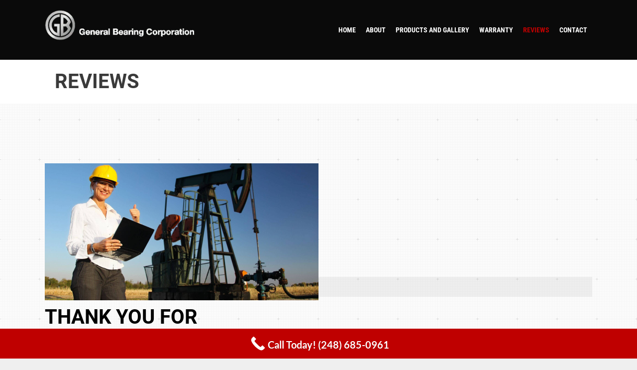

--- FILE ---
content_type: text/html; charset=UTF-8
request_url: https://generalbearingcorp.com/reviews/
body_size: 33043
content:
<!DOCTYPE html>
<html lang="en-US">
<head><script data-pagespeed-no-defer data-two-no-delay type="text/javascript" >var two_worker_data_critical_data = {"critical_data":{"critical_css":true,"critical_fonts":true}}</script><script data-pagespeed-no-defer data-two-no-delay type="text/javascript" >var two_worker_data_font = {"font":[]}</script><script data-pagespeed-no-defer data-two-no-delay type="text/javascript" >var two_worker_data_excluded_js = {"js":[]}</script><script data-pagespeed-no-defer data-two-no-delay type="text/javascript" >var two_worker_data_js = {"js":[{"inline":true,"code":"[base64]","id":"","uid":"two_6973076405dfd","exclude_blob":false,"excluded_from_delay":false},{"inline":false,"url":"https:\/\/generalbearingcorp.com\/wp-includes\/js\/jquery\/jquery.min.js?ver=3.7.1","id":"jquery-core-js","uid":"two_6973076405ead","exclude_blob":false,"excluded_from_delay":false},{"inline":false,"url":"https:\/\/generalbearingcorp.com\/wp-includes\/js\/jquery\/jquery-migrate.min.js?ver=3.4.1","id":"jquery-migrate-js","uid":"two_6973076405ebf","exclude_blob":false,"excluded_from_delay":false},{"inline":true,"code":"[base64]","id":"","uid":"two_6973076405eca","exclude_blob":false,"excluded_from_delay":false},{"inline":true,"code":"[base64]","id":"","uid":"two_6973076405ee2","exclude_blob":false,"excluded_from_delay":false},{"inline":true,"code":"[base64]","id":"","uid":"two_6973076405eee","exclude_blob":false,"excluded_from_delay":false},{"inline":true,"code":"[base64]","id":"generate-a11y","uid":"two_6973076405f01","exclude_blob":false,"excluded_from_delay":false},{"inline":true,"code":"[base64]","id":"","uid":"two_6973076405f15","exclude_blob":false,"excluded_from_delay":false},{"inline":false,"url":"https:\/\/generalbearingcorp.com\/wp-content\/plugins\/gp-premium\/menu-plus\/functions\/js\/sticky.min.js?ver=2.5.5","id":"generate-sticky-js","uid":"two_6973076405f44","exclude_blob":false,"excluded_from_delay":false},{"inline":true,"code":"JTBBdmFyJTIwb2ZmU2lkZSUyMCUzRCUyMCU3QiUyMnNpZGUlMjIlM0ElMjJyaWdodCUyMiU3RCUzQiUwQQ==","id":"generate-offside-js-extra","uid":"two_6973076405f59","exclude_blob":false,"excluded_from_delay":false},{"inline":false,"url":"https:\/\/generalbearingcorp.com\/wp-content\/plugins\/gp-premium\/menu-plus\/functions\/js\/offside.min.js?ver=2.5.5","id":"generate-offside-js","uid":"two_6973076405f72","exclude_blob":false,"excluded_from_delay":false},{"inline":false,"url":"https:\/\/generalbearingcorp.com\/wp-content\/uploads\/bb-plugin\/cache\/188-layout.js?ver=7a2b699b31b08ab1fcb2c92a210457c6","id":"fl-builder-layout-188-js","uid":"two_6973076405f84","exclude_blob":false,"excluded_from_delay":false},{"inline":true,"code":"[base64]","id":"generate-smooth-scroll-js-extra","uid":"two_6973076405f97","exclude_blob":false,"excluded_from_delay":false},{"inline":false,"url":"https:\/\/generalbearingcorp.com\/wp-content\/plugins\/gp-premium\/general\/js\/smooth-scroll.min.js?ver=2.5.5","id":"generate-smooth-scroll-js","uid":"two_6973076405fab","exclude_blob":false,"excluded_from_delay":false},{"inline":true,"code":"[base64]","id":"generate-menu-js-before","uid":"two_6973076405fbe","exclude_blob":false,"excluded_from_delay":false},{"inline":false,"url":"https:\/\/generalbearingcorp.com\/wp-content\/themes\/generatepress\/assets\/js\/menu.min.js?ver=3.6.0","id":"generate-menu-js","uid":"two_6973076405fcf","exclude_blob":false,"excluded_from_delay":false},{"inline":true,"code":"JTBBdmFyJTIwZ2VuZXJhdGVwcmVzc0JhY2tUb1RvcCUyMCUzRCUyMCU3QiUyMnNtb290aCUyMiUzQXRydWUlN0QlM0IlMEE=","id":"generate-back-to-top-js-before","uid":"two_6973076405fe2","exclude_blob":false,"excluded_from_delay":false},{"inline":false,"url":"https:\/\/generalbearingcorp.com\/wp-content\/themes\/generatepress\/assets\/js\/back-to-top.min.js?ver=3.6.0","id":"generate-back-to-top-js","uid":"two_6973076405ff5","exclude_blob":false,"excluded_from_delay":false},{"inline":false,"url":"https:\/\/cdn.trustindex.io\/loader.js?ver=1","id":"trustindex-loader-js-js","uid":"two_6973076406007","exclude_blob":false,"excluded_from_delay":false},{"code":"[base64]","inline":true,"uid":"two_dispatchEvent_script"}]}</script><script data-pagespeed-no-defer data-two-no-delay type="text/javascript" >var two_worker_data_css = {"css":[{"url":"https:\/\/fonts.googleapis.com\/css?family=Lato%3A100%2C100italic%2C300%2C300italic%2Cregular%2Citalic%2C700%2C700italic%2C900%2C900italic%7CRoboto+Condensed%3A300%2C300italic%2Cregular%2Citalic%2C700%2C700italic%7CRoboto%3A100%2C100italic%2C300%2C300italic%2Cregular%2Citalic%2C500%2C500italic%2C700%2C700italic%2C900%2C900italic&display=swap","media":"all","uid":""},{"url":"https:\/\/generalbearingcorp.com\/wp-content\/cache\/tw_optimize\/css\/two_188_aggregated_5031697833a1b266bf9fe4d7a52cf38e_delay.min.css?date=1769146211","media":"all","uid":""}]}</script><noscript><link rel="stylesheet" crossorigin="anonymous" class="two_uncritical_css_noscript" media="all" href="https://fonts.googleapis.com/css?family=Lato%3A100%2C100italic%2C300%2C300italic%2Cregular%2Citalic%2C700%2C700italic%2C900%2C900italic%7CRoboto+Condensed%3A300%2C300italic%2Cregular%2Citalic%2C700%2C700italic%7CRoboto%3A100%2C100italic%2C300%2C300italic%2Cregular%2Citalic%2C500%2C500italic%2C700%2C700italic%2C900%2C900italic&display=swap"></noscript><noscript><link rel="stylesheet" crossorigin="anonymous" class="two_uncritical_css_noscript" media="all" href="https://generalbearingcorp.com/wp-content/cache/tw_optimize/css/two_188_aggregated_5031697833a1b266bf9fe4d7a52cf38e_delay.min.css?date=1769146211"></noscript>
	<meta charset="UTF-8">
	<script data-pagespeed-no-defer data-two-no-delay type="text/javascript">window.addEventListener("load",function(){window.two_page_loaded=true;});function logLoaded(){console.log("window is loaded");}
(function listen(){if(window.two_page_loaded){logLoaded();}else{console.log("window is notLoaded");window.setTimeout(listen,50);}})();function applyElementorControllers(){if(!window.elementorFrontend)return;window.elementorFrontend.init()}
function applyViewCss(cssUrl){if(!cssUrl)return;const cssNode=document.createElement('link');cssNode.setAttribute("href",cssUrl);cssNode.setAttribute("rel","stylesheet");cssNode.setAttribute("type","text/css");document.head.appendChild(cssNode);}
var two_scripts_load=true;var two_load_delayed_javascript=function(event){if(two_scripts_load){two_scripts_load=false;two_connect_script(0);if(typeof two_delay_custom_js_new=="object"){document.dispatchEvent(two_delay_custom_js_new)}
window.two_delayed_loading_events.forEach(function(event){console.log("removed event listener");document.removeEventListener(event,two_load_delayed_javascript,false)});}};function two_loading_events(event){setTimeout(function(event){return function(){var t=function(eventType,elementClientX,elementClientY){var _event=new Event(eventType,{bubbles:true,cancelable:true});if(eventType==="click"){_event.clientX=elementClientX;_event.clientY=elementClientY}else{_event.touches=[{clientX:elementClientX,clientY:elementClientY}]}
return _event};var element;if(event&&event.type==="touchend"){var touch=event.changedTouches[0];element=document.elementFromPoint(touch.clientX,touch.clientY);element.dispatchEvent(t('touchstart',touch.clientX,touch.clientY));element.dispatchEvent(t('touchend',touch.clientX,touch.clientY));element.dispatchEvent(t('click',touch.clientX,touch.clientY));}else if(event&&event.type==="click"){element=document.elementFromPoint(event.clientX,event.clientY);element.dispatchEvent(t(event.type,event.clientX,event.clientY));}}}(event),150);}</script><script data-pagespeed-no-defer data-two-no-delay type="text/javascript">window.two_delayed_loading_attribute="data-twodelayedjs";window.two_delayed_js_load_libs_first="";window.two_delayed_loading_events=["mousemove","click","keydown","wheel","touchmove","touchend"];window.two_event_listeners=[];</script><script data-pagespeed-no-defer data-two-no-delay type="text/javascript">document.onreadystatechange=function(){if(document.readyState==="interactive"){if(window.two_delayed_loading_attribute!==undefined){window.two_delayed_loading_events.forEach(function(ev){window.two_event_listeners[ev]=document.addEventListener(ev,two_load_delayed_javascript,{passive:false})});}
if(window.two_delayed_loading_attribute_css!==undefined){window.two_delayed_loading_events_css.forEach(function(ev){window.two_event_listeners_css[ev]=document.addEventListener(ev,two_load_delayed_css,{passive:false})});}
if(window.two_load_delayed_iframe!==undefined){window.two_delayed_loading_iframe_events.forEach(function(ev){window.two_iframe_event_listeners[ev]=document.addEventListener(ev,two_load_delayed_iframe,{passive:false})});}}}</script><meta name='robots' content='index, follow, max-image-preview:large, max-snippet:-1, max-video-preview:-1' />
	
	<meta name="viewport" content="width=device-width, initial-scale=1">
	<!-- This site is optimized with the Yoast SEO plugin v26.4 - https://yoast.com/wordpress/plugins/seo/ -->
	<title>Mining, Maintenance, And More</title>
	<meta name="description" content="Our products are designed for use in railways, mining and construction equipment, heavy-duty vehicles, bridge building and maintenance" />
	<link rel="canonical" href="https://generalbearingcorp.com/reviews/" />
	<meta property="og:locale" content="en_US" />
	<meta property="og:type" content="article" />
	<meta property="og:title" content="Mining, Maintenance, And More" />
	<meta property="og:description" content="Our products are designed for use in railways, mining and construction equipment, heavy-duty vehicles, bridge building and maintenance" />
	<meta property="og:url" content="https://generalbearingcorp.com/reviews/" />
	<meta property="og:site_name" content="General Bearing Corp." />
	<meta property="article:publisher" content="https://www.facebook.com/people/General-Bearing-Corporation/100067561442702/" />
	<meta property="article:modified_time" content="2024-10-04T16:36:55+00:00" />
	<meta property="og:image" content="http://generalbearingcorp.com/wp-content/uploads/2020/10/General-Bearing-Corp.-4.jpg" />
	<meta name="twitter:card" content="summary_large_image" />
	<meta name="twitter:label1" content="Est. reading time" />
	<meta name="twitter:data1" content="3 minutes" />
	<script type="application/ld+json" class="yoast-schema-graph">{"@context":"https://schema.org","@graph":[{"@type":"WebPage","@id":"https://generalbearingcorp.com/reviews/","url":"https://generalbearingcorp.com/reviews/","name":"Mining, Maintenance, And More","isPartOf":{"@id":"https://generalbearingcorp.com/#website"},"primaryImageOfPage":{"@id":"https://generalbearingcorp.com/reviews/#primaryimage"},"image":{"@id":"https://generalbearingcorp.com/reviews/#primaryimage"},"thumbnailUrl":"http://generalbearingcorp.com/wp-content/uploads/2020/10/General-Bearing-Corp.-4.jpg","datePublished":"2020-11-04T22:34:19+00:00","dateModified":"2024-10-04T16:36:55+00:00","description":"Our products are designed for use in railways, mining and construction equipment, heavy-duty vehicles, bridge building and maintenance","breadcrumb":{"@id":"https://generalbearingcorp.com/reviews/#breadcrumb"},"inLanguage":"en-US","potentialAction":[{"@type":"ReadAction","target":["https://generalbearingcorp.com/reviews/"]}]},{"@type":"ImageObject","inLanguage":"en-US","@id":"https://generalbearingcorp.com/reviews/#primaryimage","url":"https://generalbearingcorp.com/wp-content/uploads/2020/10/General-Bearing-Corp.-4.jpg","contentUrl":"https://generalbearingcorp.com/wp-content/uploads/2020/10/General-Bearing-Corp.-4.jpg","width":2000,"height":1100,"caption":"General Bearing Corp. (4)"},{"@type":"BreadcrumbList","@id":"https://generalbearingcorp.com/reviews/#breadcrumb","itemListElement":[{"@type":"ListItem","position":1,"name":"Home","item":"https://generalbearingcorp.com/"},{"@type":"ListItem","position":2,"name":"Reviews"}]},{"@type":"WebSite","@id":"https://generalbearingcorp.com/#website","url":"https://generalbearingcorp.com/","name":"General Bearing Corp.","description":"","publisher":{"@id":"https://generalbearingcorp.com/#organization"},"potentialAction":[{"@type":"SearchAction","target":{"@type":"EntryPoint","urlTemplate":"https://generalbearingcorp.com/?s={search_term_string}"},"query-input":{"@type":"PropertyValueSpecification","valueRequired":true,"valueName":"search_term_string"}}],"inLanguage":"en-US"},{"@type":"Organization","@id":"https://generalbearingcorp.com/#organization","name":"General Bearing Corp.","url":"https://generalbearingcorp.com/","logo":{"@type":"ImageObject","inLanguage":"en-US","@id":"https://generalbearingcorp.com/#/schema/logo/image/","url":"https://generalbearingcorp.com/wp-content/uploads/2020/10/copy-cropped-header.png","contentUrl":"https://generalbearingcorp.com/wp-content/uploads/2020/10/copy-cropped-header.png","width":800,"height":162,"caption":"General Bearing Corp."},"image":{"@id":"https://generalbearingcorp.com/#/schema/logo/image/"},"sameAs":["https://www.facebook.com/people/General-Bearing-Corporation/100067561442702/","https://www.yelp.com/biz/general-bearing-milford"]}]}</script>
	<!-- / Yoast SEO plugin. -->


<link href='https://fonts.gstatic.com' crossorigin rel='preconnect' />
<link href='https://fonts.googleapis.com' crossorigin rel='preconnect' />
<link rel="alternate" type="application/rss+xml" title="General Bearing Corp. &raquo; Feed" href="https://generalbearingcorp.com/feed/" />
<link rel="alternate" type="application/rss+xml" title="General Bearing Corp. &raquo; Comments Feed" href="https://generalbearingcorp.com/comments/feed/" />
<link rel="preload" href="https://generalbearingcorp.com/wp-content/plugins/bb-plugin/fonts/fontawesome/5.15.4/webfonts/fa-brands-400.woff2" as="font" type="font/woff2" crossorigin="anonymous">
<link rel="preload" href="https://generalbearingcorp.com/wp-content/plugins/bb-plugin/fonts/fontawesome/5.15.4/webfonts/fa-solid-900.woff2" as="font" type="font/woff2" crossorigin="anonymous">
<script data-two_delay_src='inline' data-two_delay_id="two_6973076405dfd"></script>


















<!--n2css--><!--n2js--><script data-two_delay_id="two_6973076405ead" data-two_delay_src="https://generalbearingcorp.com/wp-includes/js/jquery/jquery.min.js?ver=3.7.1" id="jquery-core-js"></script>
<script data-two_delay_id="two_6973076405ebf" data-two_delay_src="https://generalbearingcorp.com/wp-includes/js/jquery/jquery-migrate.min.js?ver=3.4.1" id="jquery-migrate-js"></script>
<link rel="https://api.w.org/" href="https://generalbearingcorp.com/wp-json/" /><link rel="alternate" title="JSON" type="application/json" href="https://generalbearingcorp.com/wp-json/wp/v2/pages/188" /><link rel="EditURI" type="application/rsd+xml" title="RSD" href="https://generalbearingcorp.com/xmlrpc.php?rsd" />
<meta name="generator" content="WordPress 6.8.3" />
<link rel='shortlink' href='https://generalbearingcorp.com/?p=188' />
<link rel="alternate" title="oEmbed (JSON)" type="application/json+oembed" href="https://generalbearingcorp.com/wp-json/oembed/1.0/embed?url=https%3A%2F%2Fgeneralbearingcorp.com%2Freviews%2F" />
<link rel="alternate" title="oEmbed (XML)" type="text/xml+oembed" href="https://generalbearingcorp.com/wp-json/oembed/1.0/embed?url=https%3A%2F%2Fgeneralbearingcorp.com%2Freviews%2F&#038;format=xml" />
		<script data-two_delay_src='inline' data-two_delay_id="two_6973076405eca"></script>
		

<meta name="google-site-verification" content="-LtaRioicC7cNBC4QHhlVDRTsgtGzHZYpYtwcdRr0vc" /><meta name="ti-site-data" content="eyJyIjoiMTowITc6MCEzMDowIiwibyI6Imh0dHBzOlwvXC9nZW5lcmFsYmVhcmluZ2NvcnAuY29tXC93cC1hZG1pblwvYWRtaW4tYWpheC5waHA/YWN0aW9uPXRpX29ubGluZV91c2Vyc19nb29nbGUmYW1wO3A9JTJGcmV2aWV3cyUyRiZhbXA7X3dwbm9uY2U9OWMyODY1MjFmZCJ9" /><script type="application/ld+json">
{
  "@context": "https://schema.org",
  "@type": "ProfessionalService",
  "name": "General Bearing Corp.",
  "image": "https://generalbearingcorp.com/wp-content/uploads/2020/12/michigan-yachts-on-lake.jpg",
  "logo": "https://generalbearingcorp.com/wp-content/uploads/2020/10/copy-cropped-header.png",
  "url": "https://generalbearingcorp.com/",
  "telephone": "248-685-0961",
  "address": {
    "@type": "PostalAddress",
    "streetAddress": "4527 Old Plank Rd",
    "addressLocality": "Milford Charter Twp",
    "addressRegion": "MI",
    "postalCode": "48381",
    "addressCountry": "US"
  },
  "geo": {
    "@type": "GeoCoordinates",
    "latitude": 42.5296832,
    "longitude": -83.5757073
  },
  "sameAs": [
    "https://www.yelp.com/biz/general-bearing-milford",
    "https://www.facebook.com/people/General-Bearing-Corporation/100067561442702/"
  ],
  "openingHours": [
    "Mo 08:30-16:30",
    "Tu 08:30-16:30",
    "We 08:30-16:30",
    "Th 08:30-16:30",
    "Fr 08:30-16:30"
  ],
  "priceRange": "$$",
  "hasMap": "https://www.google.com/maps/place/General+Bearing+Corporation/@42.5296832,-83.5757073,17z/data=!4m15!1m8!3m7!1s0x8824a7e19ad3495f:0x8e93586005b7b2cb!2s4527+Old+Plank+Rd,+Milford,+MI+48381!3b1!8m2!3d42.5296864!4d-83.5756998!16s%2Fg%2F11cpjcccps!3m5!1s0x8824a7e224cd0ff5:0xc633d7bfb37c0caa!8m2!3d42.5296475!4d-83.5761934!16s%2Fg%2F1v42022r?entry=ttu",
  "areaServed": {
    "@type": "City",
    "name": "Milford Charter Twp, MI"
  },
  "serviceType": [
    "Bearing Manufacturing",
    "High-Quality Bearings",
    "Custom-Engineered Bearings"
  ],
  "description": "General Bearing Corporation is a family-owned company driven by its customers. We have built a reputation for excellence throughout the industries we serve due to our outstanding manufacturing quality, competitive pricing, responsive service, on-time delivery, and custom design and engineering support. We are located in southeast Michigan and can ship anywhere in the United States, Canada, and Mexico."
}
</script>
<script data-two_delay_src='inline' data-two_delay_id="two_6973076405ee2"></script>
<link rel="icon" href="https://generalbearingcorp.com/wp-content/uploads/2020/10/cropped-copy-cropped-header-32x32.png" sizes="32x32" />
<link rel="icon" href="https://generalbearingcorp.com/wp-content/uploads/2020/10/cropped-copy-cropped-header-192x192.png" sizes="192x192" />
<link rel="apple-touch-icon" href="https://generalbearingcorp.com/wp-content/uploads/2020/10/cropped-copy-cropped-header-180x180.png" />
<meta name="msapplication-TileImage" content="https://generalbearingcorp.com/wp-content/uploads/2020/10/cropped-copy-cropped-header-270x270.png" />
<style id='two_critical_bg' class='two_critical_bg'>/* Autogenerated by 10Web Booster plugin*/

                    @media (min-width: 320px) and (max-width: 480px) { 
 
.fl-node-5fd267b03b065 > .fl-row-content-wrap:not(.two_bg) {  background-image: url(https://generalbearingcorp.com/wp-content/uploads/2020/11/graphy.png) !important;  } }</style><style class="two_critical_css" type="text/css">@media screen and (max-width:650px){body{padding-bottom:60px}}ol,ul{box-sizing:border-box}.editor-styles-wrapper,.entry-content{counter-reset:footnotes}:root{--wp--preset--font-size--normal:16px;--wp--preset--font-size--huge:42px}.screen-reader-text{border:0;clip:rect(1px,1px,1px,1px);clip-path:inset(50%);height:1px;margin:-1px;overflow:hidden;padding:0;position:absolute;width:1px;word-wrap:normal!important}html :where(img[class*=wp-image-]){height:auto;max-width:100%}:root{--wp--preset--aspect-ratio--square:1;--wp--preset--aspect-ratio--4-3:4/3;--wp--preset--aspect-ratio--3-4:3/4;--wp--preset--aspect-ratio--3-2:3/2;--wp--preset--aspect-ratio--2-3:2/3;--wp--preset--aspect-ratio--16-9:16/9;--wp--preset--aspect-ratio--9-16:9/16;--wp--preset--color--black:#000000;--wp--preset--color--cyan-bluish-gray:#abb8c3;--wp--preset--color--white:#ffffff;--wp--preset--color--pale-pink:#f78da7;--wp--preset--color--vivid-red:#cf2e2e;--wp--preset--color--luminous-vivid-orange:#ff6900;--wp--preset--color--luminous-vivid-amber:#fcb900;--wp--preset--color--light-green-cyan:#7bdcb5;--wp--preset--color--vivid-green-cyan:#00d084;--wp--preset--color--pale-cyan-blue:#8ed1fc;--wp--preset--color--vivid-cyan-blue:#0693e3;--wp--preset--color--vivid-purple:#9b51e0;--wp--preset--color--contrast:var(--contrast);--wp--preset--color--contrast-2:var(--contrast-2);--wp--preset--color--contrast-3:var(--contrast-3);--wp--preset--color--base:var(--base);--wp--preset--color--base-2:var(--base-2);--wp--preset--color--base-3:var(--base-3);--wp--preset--color--accent:var(--accent);--wp--preset--gradient--vivid-cyan-blue-to-vivid-purple:linear-gradient(135deg,rgba(6,147,227,1) 0%,rgb(155,81,224) 100%);--wp--preset--gradient--light-green-cyan-to-vivid-green-cyan:linear-gradient(135deg,rgb(122,220,180) 0%,rgb(0,208,130) 100%);--wp--preset--gradient--luminous-vivid-amber-to-luminous-vivid-orange:linear-gradient(135deg,rgba(252,185,0,1) 0%,rgba(255,105,0,1) 100%);--wp--preset--gradient--luminous-vivid-orange-to-vivid-red:linear-gradient(135deg,rgba(255,105,0,1) 0%,rgb(207,46,46) 100%);--wp--preset--gradient--very-light-gray-to-cyan-bluish-gray:linear-gradient(135deg,rgb(238,238,238) 0%,rgb(169,184,195) 100%);--wp--preset--gradient--cool-to-warm-spectrum:linear-gradient(135deg,rgb(74,234,220) 0%,rgb(151,120,209) 20%,rgb(207,42,186) 40%,rgb(238,44,130) 60%,rgb(251,105,98) 80%,rgb(254,248,76) 100%);--wp--preset--gradient--blush-light-purple:linear-gradient(135deg,rgb(255,206,236) 0%,rgb(152,150,240) 100%);--wp--preset--gradient--blush-bordeaux:linear-gradient(135deg,rgb(254,205,165) 0%,rgb(254,45,45) 50%,rgb(107,0,62) 100%);--wp--preset--gradient--luminous-dusk:linear-gradient(135deg,rgb(255,203,112) 0%,rgb(199,81,192) 50%,rgb(65,88,208) 100%);--wp--preset--gradient--pale-ocean:linear-gradient(135deg,rgb(255,245,203) 0%,rgb(182,227,212) 50%,rgb(51,167,181) 100%);--wp--preset--gradient--electric-grass:linear-gradient(135deg,rgb(202,248,128) 0%,rgb(113,206,126) 100%);--wp--preset--gradient--midnight:linear-gradient(135deg,rgb(2,3,129) 0%,rgb(40,116,252) 100%);--wp--preset--font-size--small:13px;--wp--preset--font-size--medium:20px;--wp--preset--font-size--large:36px;--wp--preset--font-size--x-large:42px;--wp--preset--spacing--20:0.44rem;--wp--preset--spacing--30:0.67rem;--wp--preset--spacing--40:1rem;--wp--preset--spacing--50:1.5rem;--wp--preset--spacing--60:2.25rem;--wp--preset--spacing--70:3.38rem;--wp--preset--spacing--80:5.06rem;--wp--preset--shadow--natural:6px 6px 9px rgba(0, 0, 0, 0.2);--wp--preset--shadow--deep:12px 12px 50px rgba(0, 0, 0, 0.4);--wp--preset--shadow--sharp:6px 6px 0px rgba(0, 0, 0, 0.2);--wp--preset--shadow--outlined:6px 6px 0px -3px rgba(255, 255, 255, 1), 6px 6px rgba(0, 0, 0, 1);--wp--preset--shadow--crisp:6px 6px 0px rgba(0, 0, 0, 1)}.fa,.fab,.fad,.fal,.far,.fas{-moz-osx-font-smoothing:grayscale;-webkit-font-smoothing:antialiased;display:inline-block;font-style:normal;font-variant:normal;text-rendering:auto;line-height:1}.fa-facebook:before{content:"\f09a"}.fa-fax:before{content:"\f1ac"}.fa-google:before{content:"\f1a0"}.fa-map-marker-alt:before{content:"\f3c5"}.fa-phone-square-alt:before{content:"\f87b"}.fa-yelp:before{content:"\f1e9"}.fab{font-family:"Font Awesome 5 Brands"}.fab,.far{font-weight:400}.fa,.far,.fas{font-family:"Font Awesome 5 Free"}.fa,.fas{font-weight:900}.fl-builder-content *,.fl-builder-content *:before,.fl-builder-content *:after{-webkit-box-sizing:border-box;-moz-box-sizing:border-box;box-sizing:border-box}.fl-row:before,.fl-row:after,.fl-row-content:before,.fl-row-content:after,.fl-col-group:before,.fl-col-group:after,.fl-col:before,.fl-col:after,.fl-module:before,.fl-module:after,.fl-module-content:before,.fl-module-content:after{display:table;content:" "}.fl-row:after,.fl-row-content:after,.fl-col-group:after,.fl-col:after,.fl-module:after,.fl-module-content:after{clear:both}.fl-row,.fl-row-content{margin-left:auto;margin-right:auto;min-width:0}.fl-row-content-wrap{position:relative}.fl-row-bg-overlay .fl-row-content-wrap:after{border-radius:inherit;content:'';display:block;position:absolute;top:0;right:0;bottom:0;left:0;z-index:0}.fl-row-bg-overlay .fl-row-content{position:relative;z-index:1}.fl-row-default-height .fl-row-content-wrap,.fl-row-custom-height .fl-row-content-wrap{display:-webkit-box;display:-webkit-flex;display:-ms-flexbox;display:flex;min-height:100vh}.fl-row-default-height .fl-row-content-wrap,.fl-row-custom-height .fl-row-content-wrap{min-height:0}.fl-row-default-height .fl-row-content,.fl-row-full-height .fl-row-content,.fl-row-custom-height .fl-row-content{-webkit-box-flex:1 1 auto;-moz-box-flex:1 1 auto;-webkit-flex:1 1 auto;-ms-flex:1 1 auto;flex:1 1 auto}.fl-row-default-height.fl-row-align-center .fl-row-content-wrap,.fl-row-full-height.fl-row-align-center .fl-row-content-wrap,.fl-row-custom-height.fl-row-align-center .fl-row-content-wrap{align-items:center;justify-content:center;-webkit-align-items:center;-webkit-box-align:center;-webkit-box-pack:center;-webkit-justify-content:center;-ms-flex-align:center;-ms-flex-pack:center}.fl-col-group-equal-height{display:flex;flex-wrap:wrap;width:100%}.fl-col-group-equal-height .fl-col,.fl-col-group-equal-height .fl-col-content{display:flex;flex:1 1 auto}.fl-col-group-equal-height .fl-col-content{flex-direction:column;flex-shrink:1;min-width:1px;max-width:100%;width:100%}.fl-col-group-equal-height:before,.fl-col-group-equal-height .fl-col:before,.fl-col-group-equal-height .fl-col-content:before,.fl-col-group-equal-height:after,.fl-col-group-equal-height .fl-col:after,.fl-col-group-equal-height .fl-col-content:after{content:none}.fl-col-group-nested.fl-col-group-equal-height.fl-col-group-align-top .fl-col-content,.fl-col-group-equal-height.fl-col-group-align-top .fl-col-content{justify-content:flex-start}.fl-col-group-nested.fl-col-group-equal-height.fl-col-group-align-center .fl-col-content,.fl-col-group-equal-height.fl-col-group-align-center .fl-col-content{align-items:center;justify-content:center}.fl-col-group-nested.fl-col-group-equal-height.fl-col-group-align-bottom .fl-col-content,.fl-col-group-equal-height.fl-col-group-align-bottom .fl-col-content{justify-content:flex-end}.fl-col-group-equal-height.fl-col-group-align-center .fl-module,.fl-col-group-equal-height.fl-col-group-align-center .fl-col-group{width:100%}.fl-col{float:left;min-height:1px}.fl-module img{max-width:100%}.fl-icon{display:table-cell;vertical-align:middle}.fl-icon i{float:right;height:auto;width:auto}.fl-icon i:before{border:none!important;height:auto;width:auto}.fl-photo{line-height:0;position:relative}.fl-photo-align-center{text-align:center}.fl-photo-content{display:inline-block;line-height:0;position:relative;max-width:100%}.fl-photo-content img{display:inline;height:auto;max-width:100%}.fl-row-bg-overlay .fl-row-content{z-index:2}@media (max-width:768px){.fl-row-content-wrap{background-attachment:scroll!important}.fl-row-bg-parallax .fl-row-content-wrap{background-attachment:scroll!important;background-position:center center!important}.fl-col-group.fl-col-group-equal-height{display:block}.fl-col-group.fl-col-group-equal-height.fl-col-group-custom-width{display:-webkit-box;display:-webkit-flex;display:flex}.fl-col-group.fl-col-group-responsive-reversed{display:-webkit-flex;display:flex;-webkit-flex-wrap:wrap-reverse;flex-wrap:wrap-reverse;flex-direction:row-reverse}.fl-col-group.fl-col-group-responsive-reversed .fl-col:not(.fl-col-small-custom-width){flex-basis:100%;width:100%!important}.fl-col-group.fl-col-group-medium-reversed:not(.fl-col-group-responsive-reversed){display:unset;display:unset;-webkit-flex-wrap:unset;flex-wrap:unset;flex-direction:unset}.fl-col{clear:both;float:none;margin-left:auto;margin-right:auto;width:auto!important}.fl-col-small:not(.fl-col-small-full-width){max-width:400px}.fl-block-col-resize{display:none}.fl-row[data-node] .fl-row-content-wrap{margin:0;padding-left:0;padding-right:0}.fl-row[data-node] .fl-bg-video,.fl-row[data-node] .fl-bg-slideshow{left:0;right:0}.fl-col[data-node] .fl-col-content{margin:0;padding-left:0;padding-right:0}}.fl-row-fixed-width{max-width:1100px}.fl-row-content-wrap{margin-top:0;margin-right:0;margin-bottom:0;margin-left:0;padding-top:20px;padding-right:20px;padding-bottom:20px;padding-left:20px}.fl-col-content{margin-top:0;margin-right:0;margin-bottom:0;margin-left:0;padding-top:0;padding-right:0;padding-bottom:0;padding-left:0}.fl-module-content,:where(.fl-module:not(:has(>.fl-module-content))){margin-top:20px;margin-right:20px;margin-bottom:20px;margin-left:20px}@media (max-width:768px){.fl-node-5fd267b03b50f.fl-row>.fl-row-content-wrap{padding-top:20px;padding-right:20px;padding-bottom:20px;padding-left:20px}}.fl-node-5fd267b03b065.fl-row-full-height>.fl-row-content-wrap,.fl-node-5fd267b03b065.fl-row-custom-height>.fl-row-content-wrap{display:-webkit-box;display:-webkit-flex;display:-ms-flexbox;display:flex}.fl-node-5fd267b03b065.fl-row-custom-height>.fl-row-content-wrap{min-height:0}.fl-node-5fd267b03b065>.fl-row-content-wrap{background-color:#fff;background-image:url(https://generalbearingcorp.com/wp-content/uploads/2020/11/graphy.png);background-repeat:repeat;background-position:left top;background-attachment:fixed;background-size:auto;border-top-width:1px;border-right-width:0;border-bottom-width:1px;border-left-width:0}.fl-node-5fd267b03b065>.fl-row-content-wrap:after{background-color:rgb(255 255 255 / .7)}.fl-node-5fd267b03b065.fl-row-custom-height>.fl-row-content-wrap{min-height:57vh}.fl-node-5fd267b03b065>.fl-row-content-wrap{padding-top:120px;padding-bottom:120px}@media (max-width:992px){.fl-node-5fd267b03b065.fl-row>.fl-row-content-wrap{padding-top:80px;padding-bottom:80px}}@media (max-width:768px){.fl-node-5fd267b03b065.fl-row>.fl-row-content-wrap{padding-top:40px;padding-right:20px;padding-bottom:40px;padding-left:20px}}.fl-node-5fd267b03b5fd>.fl-row-content-wrap{background-color:#000}.fl-node-5fd267b03b5fd>.fl-row-content-wrap{margin-top:0}@media (max-width:768px){.fl-node-5fd267b03b5fd.fl-row>.fl-row-content-wrap{margin-bottom:0}}.fl-node-5fd267b03b5fd>.fl-row-content-wrap{padding-top:20px;padding-right:0;padding-bottom:0;padding-left:0}@media (max-width:992px){.fl-node-5fd267b03b5fd.fl-row>.fl-row-content-wrap{padding-top:40px;padding-right:40px;padding-bottom:0;padding-left:40px}}@media (max-width:768px){.fl-node-5fd267b03b5fd.fl-row>.fl-row-content-wrap{padding-top:40px;padding-right:20px;padding-bottom:0;padding-left:20px}}.fl-node-5fd267b03b0e0{width:50%}.fl-node-5fd267b03b0e0>.fl-col-content{border-top-width:1px;border-right-width:1px;border-bottom-width:1px;border-left-width:1px;border-top-left-radius:0;border-top-right-radius:0;border-bottom-left-radius:0;border-bottom-right-radius:0;box-shadow:0 0 0 0 rgb(0 0 0 / .5)}@media (max-width:768px){.fl-builder-content .fl-node-5fd267b03b0e0{width:100%!important;max-width:none;clear:none;float:left}}.fl-node-5fd267b03b586{width:100%}.fl-node-60996befeadb0{width:50%}.fl-node-5fd12ddfbd83d{width:100%}.fl-node-5fd12ddfbd83d>.fl-col-content{padding-top:40px;padding-right:60px;padding-bottom:0;padding-left:60px}@media (max-width:992px){.fl-node-5fd12ddfbd83d.fl-col>.fl-col-content{padding-top:20px;padding-right:20px;padding-bottom:20px;padding-left:20px}}@media (max-width:768px){.fl-node-5fd12ddfbd83d.fl-col>.fl-col-content{padding-top:0;padding-right:0;padding-bottom:0;padding-left:0}}.fl-node-5fd12ddfbd8e3{width:33.33%}.fl-node-5fd12ddfbd8e3>.fl-col-content{border-top-left-radius:0;border-top-right-radius:0;border-bottom-left-radius:0;border-bottom-right-radius:0;box-shadow:0 0 0 0 rgb(0 0 0 / .5)}@media (max-width:768px){.fl-builder-content .fl-node-5fd12ddfbd8e3{width:100%!important;max-width:none;clear:none;float:left}}@media (max-width:768px){.fl-node-5fd12ddfbd8e3.fl-col>.fl-col-content{margin-right:0;margin-left:0}}@media (max-width:768px){.fl-node-5fd12ddfbd8e3.fl-col>.fl-col-content{padding-right:0;padding-bottom:10px;padding-left:0}}.fl-builder-content .fl-node-5fd12ddfbd91f a{color:#89898b}.fl-node-5fd12ddfbd91f{width:33.34%}.fl-node-5fd12ddfbd91f>.fl-col-content{border-top-left-radius:0;border-top-right-radius:0;border-bottom-left-radius:0;border-bottom-right-radius:0;box-shadow:0 0 0 0 rgb(0 0 0 / .5)}@media (max-width:768px){.fl-builder-content .fl-node-5fd12ddfbd91f{width:100%!important;max-width:none;clear:none;float:left}}@media (max-width:768px){.fl-node-5fd12ddfbd91f.fl-col>.fl-col-content{margin-top:20px;margin-bottom:20px}}@media (max-width:768px){.fl-node-5fd12ddfbd91f.fl-col>.fl-col-content{padding-bottom:10px}}.fl-builder-content .fl-node-5fd12ddfbd959 a{color:#89898b}.fl-node-5fd12ddfbd959{width:33.33%}.fl-node-5fd12ddfbd959>.fl-col-content{border-top-left-radius:0;border-top-right-radius:0;border-bottom-left-radius:0;border-bottom-right-radius:0;box-shadow:0 0 0 0 rgb(0 0 0 / .5)}@media (max-width:768px){.fl-builder-content .fl-node-5fd12ddfbd959{width:100%!important;max-width:none;clear:none;float:left}}@media (max-width:768px){.fl-node-5fd12ddfbd959.fl-col>.fl-col-content{padding-bottom:0}}.fl-node-60ad1a2f616ad{width:50%}.fl-node-5fd12ddfbdbaf{width:50%}.fl-module-heading .fl-heading{padding:0!important;margin:0!important}.fl-node-5fd267b03b5c2>.fl-module-content{margin-top:0;margin-right:0;margin-bottom:0;margin-left:0}@media (max-width:768px){.fl-photo-content,.fl-photo-img{max-width:100%}}.fl-node-5fd27b6f0d28b .fl-photo{text-align:center}.fl-node-wkohi4gasfzd>.fl-module-content{margin-top:5px;margin-right:0;margin-bottom:5px;margin-left:0}.pp-heading-content{overflow:hidden}div.fl-node-5fd267b03b157 .pp-heading-content{text-align:left}div.fl-node-5fd267b03b157 .pp-heading-content .pp-heading .heading-title span.title-text{display:inline}div.fl-node-5fd267b03b157 .pp-heading-content .pp-heading .heading-title span.pp-primary-title{color:#000;display:inline}div.fl-node-5fd267b03b157 .pp-heading-content .pp-heading .heading-title{margin-top:10px;margin-bottom:10px}div.fl-node-5fd267b03b157 .pp-heading-content .pp-sub-heading{margin-top:0;margin-bottom:0}div.fl-node-5fd267b03b157 .pp-heading-content .pp-sub-heading,div.fl-node-5fd267b03b157 .pp-heading-content .pp-sub-heading p{color:#000}div.fl-node-5fd267b03b157 .pp-heading-content .pp-sub-heading p:last-of-type{margin-bottom:0}@media only screen and (max-width:992px){div.fl-node-5fd267b03b157 .pp-heading-content .pp-heading-separator .pp-heading-separator-align,div.fl-node-5fd267b03b157 .pp-heading-content{text-align:center}div.fl-node-5fd267b03b157 .pp-heading-content .pp-heading-separator .pp-separator-line{margin:0 auto;float:none}}@media only screen and (max-width:768px){div.fl-node-5fd267b03b157 .pp-heading-content .pp-heading-separator .pp-heading-separator-align,div.fl-node-5fd267b03b157 .pp-heading-content{text-align:center}div.fl-node-5fd267b03b157 .pp-heading-content .pp-heading-separator .pp-separator-line{margin:0 auto;float:none}}div.fl-node-5fd267b03b157 .pp-heading-content .pp-heading .heading-title span.pp-primary-title{border-top-width:0;border-right-width:0;border-bottom-width:0;border-left-width:0;padding-top:0;padding-right:0;padding-bottom:0;padding-left:0}div.fl-node-5fd267b03b157 .pp-heading-content .pp-heading .heading-title{line-height:1.2}div.fl-node-5fd267b03b157 .pp-heading-content .pp-sub-heading,div.fl-node-5fd267b03b157 .pp-heading-content .pp-sub-heading p{font-size:16px;line-height:1.6}.fl-node-5fd267b03b157>.fl-module-content{margin-top:0}@media (max-width:768px){.fl-node-5fd267b03b157.fl-module>.fl-module-content{margin-top:0;margin-right:0;margin-bottom:0;margin-left:0}}a.pp-button,a.pp-button:visited{display:inline-block;overflow:hidden;position:relative;text-decoration:none;text-shadow:none;-webkit-transform:translateZ(0);-moz-transform:translateZ(0);-o-transform:translateZ(0);-ms-transform:translateZ(0);transform:translateZ(0);-webkit-transition:all .3s linear;-moz-transition:all .3s linear;-o-transition:all .3s linear;-ms-transition:all .3s linear;transition:all .3s linear}.fl-node-5fd267b03b2f8 .pp-button-wrap a.pp-button,.fl-node-5fd267b03b2f8 .pp-button-wrap a.pp-button:visited{text-decoration:none;background:#BF0000;background-clip:border-box}.fl-node-5fd267b03b2f8 a.pp-button{-webkit-transition:all .3s ease 0s;-moz-transition:all .3s ease 0s;-o-transition:all .3s ease 0s;-ms-transition:all .3s ease 0s;transition:all .3s ease 0s}.fl-node-5fd267b03b2f8 a.pp-button,.fl-node-5fd267b03b2f8 a.pp-button *{color:#fff}.fl-node-5fd267b03b2f8 .pp-button-wrap a.pp-button,.fl-node-5fd267b03b2f8 .pp-button-wrap a.pp-button:visited{transition-duration:500ms}.fl-node-5fd267b03b2f8 .pp-button-wrap{text-align:left}.fl-node-5fd267b03b2f8 a.pp-button{padding-top:15px;padding-right:50px;padding-bottom:15px;padding-left:50px}.fl-node-5fd267b03b2f8 .pp-button-wrap a.pp-button,.fl-node-5fd267b03b2f8 .pp-button-wrap a.pp-button:visited{border-style:none;border-width:0;background-clip:border-box;border-color:#333;border-top-width:2px;border-right-width:2px;border-bottom-width:2px;border-left-width:2px;border-top-left-radius:0;border-top-right-radius:0;border-bottom-left-radius:0;border-bottom-right-radius:0;font-weight:600;font-size:15px;line-height:1.6;letter-spacing:0}@media (max-width:992px){.fl-node-5fd267b03b2f8 .pp-button-wrap{text-align:left}}@media (max-width:768px){.fl-node-5fd267b03b2f8 .pp-button-wrap{text-align:center}}.fl-node-5fd267b03b2f8>.fl-module-content{margin-top:10px;margin-bottom:10px}div.fl-node-5fd12ddfbd994 .pp-heading-content{text-align:left}div.fl-node-5fd12ddfbd994 .pp-heading-content .pp-heading .heading-title span.title-text{display:inline}div.fl-node-5fd12ddfbd994 .pp-heading-content .pp-heading .heading-title span.pp-primary-title{color:#fff;display:inline}div.fl-node-5fd12ddfbd994 .pp-heading-content .pp-heading .heading-title{margin-top:0;margin-bottom:10px}@media only screen and (max-width:992px){div.fl-node-5fd12ddfbd994 .pp-heading-content .pp-heading-separator .pp-heading-separator-align,div.fl-node-5fd12ddfbd994 .pp-heading-content{text-align:}}@media only screen and (max-width:768px){div.fl-node-5fd12ddfbd994 .pp-heading-content .pp-heading-separator .pp-heading-separator-align,div.fl-node-5fd12ddfbd994 .pp-heading-content{text-align:center}div.fl-node-5fd12ddfbd994 .pp-heading-content .pp-heading-separator .pp-separator-line{margin:0 auto;float:none}}div.fl-node-5fd12ddfbd994 .pp-heading-content .pp-heading .heading-title span.pp-primary-title{border-top-width:0;border-right-width:0;border-bottom-width:0;border-left-width:0;padding-top:0;padding-right:0;padding-bottom:0;padding-left:0}div.fl-node-5fd12ddfbd994 .pp-heading-content .pp-heading .heading-title{font-size:22px}.fl-node-5fd12ddfbd994>.fl-module-content{margin-top:0;margin-bottom:0}.pp-photo-container .pp-photo-align-left{text-align:left}.pp-photo{line-height:0;position:relative}.pp-photo-align-left{text-align:left}.pp-photo-content{display:inline-block;line-height:0;position:relative;max-width:100%}.pp-photo-content img{display:inline;max-width:100%}.pp-photo-container .pp-photo-content .pp-photo-content-inner{overflow:hidden;position:relative}.pp-photo-content-inner img{-webkit-transition-duration:0.3s;-moz-transition-duration:0.3s;-ms-transition-duration:0.3s;-o-transition-duration:0.3s;transition-duration:0.3s}.fl-node-5fd12ddfbda4e .pp-photo-container .pp-photo-content .pp-photo-content-inner{background-clip:border-box;transition:all 0.3s ease-in-out}.fl-node-5fd12ddfbda4e .pp-photo-container .pp-photo-content .pp-photo-content-inner img{border-color:#000;border-width:1px;border-style:none;border-top-left-radius:px;border-top-right-radius:px;border-bottom-left-radius:px;border-bottom-right-radius:px}@media only screen and (max-width:992px){.fl-node-5fd12ddfbda4e .pp-photo-container .pp-photo-content .pp-photo-content-inner img{border-top-left-radius:px;border-top-right-radius:px;border-bottom-left-radius:px;border-bottom-right-radius:px}}@media only screen and (max-width:768px){.fl-node-5fd12ddfbda4e .pp-photo-container .pp-photo-align-responsive-left{text-align:left!important}.fl-node-5fd12ddfbda4e .pp-photo-container .pp-photo-align-responsive-center{text-align:center!important}.fl-node-5fd12ddfbda4e .pp-photo-container .pp-photo-align-responsive-right{text-align:right!important}.fl-node-5fd12ddfbda4e .pp-photo-container .pp-photo-content .pp-photo-content-inner img{border-top-left-radius:px;border-top-right-radius:px;border-bottom-left-radius:px;border-bottom-right-radius:px}}.fl-node-5fd12ddfbda4e .pp-photo-container .pp-photo-content .pp-photo-content-inner{padding-top:0;padding-right:0;padding-bottom:0;padding-left:0}div.fl-node-5fd12ddfbda4e .pp-photo-container .pp-photo-content .pp-photo-content-inner img{width:280px}.fl-node-5fd12ddfbda4e>.fl-module-content{margin-top:10px;margin-bottom:10px}div.fl-node-5fd12ddfbd9cf .pp-heading-content{text-align:left}div.fl-node-5fd12ddfbd9cf .pp-heading-content .pp-heading .heading-title span.title-text{display:inline}div.fl-node-5fd12ddfbd9cf .pp-heading-content .pp-heading .heading-title span.pp-primary-title{color:#fff;display:inline}div.fl-node-5fd12ddfbd9cf .pp-heading-content .pp-heading .heading-title{margin-top:0;margin-bottom:0}@media only screen and (max-width:992px){div.fl-node-5fd12ddfbd9cf .pp-heading-content .pp-heading-separator .pp-heading-separator-align,div.fl-node-5fd12ddfbd9cf .pp-heading-content{text-align:}}@media only screen and (max-width:768px){div.fl-node-5fd12ddfbd9cf .pp-heading-content .pp-heading-separator .pp-heading-separator-align,div.fl-node-5fd12ddfbd9cf .pp-heading-content{text-align:center}div.fl-node-5fd12ddfbd9cf .pp-heading-content .pp-heading-separator .pp-separator-line{margin:0 auto;float:none}}div.fl-node-5fd12ddfbd9cf .pp-heading-content .pp-heading .heading-title span.pp-primary-title{border-top-width:0;border-right-width:0;border-bottom-width:0;border-left-width:0;padding-top:0;padding-right:0;padding-bottom:0;padding-left:0}div.fl-node-5fd12ddfbd9cf .pp-heading-content .pp-heading .heading-title{font-size:22px}.fl-node-5fd12ddfbd9cf>.fl-module-content{margin-top:10px;margin-bottom:5px}.pp-social-icons{display:flex}.pp-social-icons-horizontal .pp-social-icon:last-of-type{margin-right:0!important}.pp-social-icons-horizontal .pp-social-icon:first-child{margin-left:0!important}.pp-social-icons .pp-social-icon{display:inline-block;line-height:0}.pp-social-icons a{font-family:"Helvetica",Verdana,Arial,sans-serif}.fl-node-5fd12ddfbda13 .fl-module-content .pp-social-icon a,.fl-node-5fd12ddfbda13 .fl-module-content .pp-social-icon a:hover{text-decoration:none}.fl-node-5fd12ddfbda13 .fl-module-content .pp-social-icon a{display:inline-flex;float:left;text-align:center;justify-content:center;align-items:center;color:#fff;background-color:#424242;border-radius:0;border:0 solid}.fl-node-5fd12ddfbda13 .fl-module-content .pp-social-icon:nth-child(1) a{border:0 solid}.fl-node-5fd12ddfbda13 .fl-module-content .pp-social-icon:nth-child(1) a{color:#fff}.fl-node-5fd12ddfbda13 .fl-module-content .pp-social-icon:nth-child(2) a{border:0 solid}.fl-node-5fd12ddfbda13 .fl-module-content .pp-social-icon:nth-child(2) a{color:#fff}.fl-node-5fd12ddfbda13 .fl-module-content .pp-social-icon:nth-child(3) a{border:0 solid}.fl-node-5fd12ddfbda13 .fl-module-content .pp-social-icon:nth-child(3) a{color:#fff}.fl-node-5fd12ddfbda13 .pp-social-icons-horizontal .pp-social-icon{margin-right:15px}.fl-node-5fd12ddfbda13 .pp-social-icons{justify-content:flex-start}.fl-node-5fd12ddfbda13 .fl-module-content .pp-social-icon a{font-size:16px;width:32px;height:32px;line-height:32px}@media (max-width:768px){.fl-node-5fd12ddfbda13 .pp-social-icons{justify-content:center}}.fl-node-5fd12ddfbda13>.fl-module-content{margin-top:10px;margin-bottom:0}div.fl-node-5fd12ddfbda89 .pp-heading-content{text-align:left}div.fl-node-5fd12ddfbda89 .pp-heading-content .pp-heading .heading-title span.title-text{display:inline}div.fl-node-5fd12ddfbda89 .pp-heading-content .pp-heading .heading-title span.pp-primary-title{color:#fff;display:inline}div.fl-node-5fd12ddfbda89 .pp-heading-content .pp-heading .heading-title{margin-top:0;margin-bottom:15px}div.fl-node-5fd12ddfbda89 .pp-heading-content .pp-sub-heading{margin-top:0;margin-bottom:0}div.fl-node-5fd12ddfbda89 .pp-heading-content .pp-sub-heading,div.fl-node-5fd12ddfbda89 .pp-heading-content .pp-sub-heading p{color:#89898b}div.fl-node-5fd12ddfbda89 .pp-heading-content .pp-sub-heading p:last-of-type{margin-bottom:0}@media only screen and (max-width:992px){div.fl-node-5fd12ddfbda89 .pp-heading-content .pp-heading-separator .pp-heading-separator-align,div.fl-node-5fd12ddfbda89 .pp-heading-content{text-align:}}@media only screen and (max-width:768px){div.fl-node-5fd12ddfbda89 .pp-heading-content .pp-heading-separator .pp-heading-separator-align,div.fl-node-5fd12ddfbda89 .pp-heading-content{text-align:center}div.fl-node-5fd12ddfbda89 .pp-heading-content .pp-heading-separator .pp-separator-line{margin:0 auto;float:none}}div.fl-node-5fd12ddfbda89 .pp-heading-content .pp-heading .heading-title span.pp-primary-title{border-top-width:0;border-right-width:0;border-bottom-width:0;border-left-width:0;padding-top:0;padding-right:0;padding-bottom:0;padding-left:0}div.fl-node-5fd12ddfbda89 .pp-heading-content .pp-heading .heading-title{font-size:22px}div.fl-node-5fd12ddfbda89 .pp-heading-content .pp-sub-heading,div.fl-node-5fd12ddfbda89 .pp-heading-content .pp-sub-heading p{font-size:14px}.fl-node-5fd12ddfbda89>.fl-module-content{margin-top:0;margin-bottom:0}div.fl-node-5fd12ddfbdac4 .pp-heading-content{text-align:left}div.fl-node-5fd12ddfbdac4 .pp-heading-content .pp-heading .heading-title span.title-text{display:inline}div.fl-node-5fd12ddfbdac4 .pp-heading-content .pp-heading .heading-title span.pp-primary-title{color:#fff;display:inline}div.fl-node-5fd12ddfbdac4 .pp-heading-content .pp-heading .heading-title{margin-top:0;margin-bottom:15px}@media only screen and (max-width:992px){div.fl-node-5fd12ddfbdac4 .pp-heading-content .pp-heading-separator .pp-heading-separator-align,div.fl-node-5fd12ddfbdac4 .pp-heading-content{text-align:}}@media only screen and (max-width:768px){div.fl-node-5fd12ddfbdac4 .pp-heading-content .pp-heading-separator .pp-heading-separator-align,div.fl-node-5fd12ddfbdac4 .pp-heading-content{text-align:center}div.fl-node-5fd12ddfbdac4 .pp-heading-content .pp-heading-separator .pp-separator-line{margin:0 auto;float:none}}div.fl-node-5fd12ddfbdac4 .pp-heading-content .pp-heading .heading-title span.pp-primary-title{border-top-width:0;border-right-width:0;border-bottom-width:0;border-left-width:0;padding-top:0;padding-right:0;padding-bottom:0;padding-left:0}div.fl-node-5fd12ddfbdac4 .pp-heading-content .pp-heading .heading-title{font-size:22px}.fl-node-5fd12ddfbdac4>.fl-module-content{margin-top:0;margin-bottom:0}body a.fl-callout-title-link{text-decoration:none}body h1.fl-callout-title,body h2.fl-callout-title,body h3.fl-callout-title,body h4.fl-callout-title,body h5.fl-callout-title,body h6.fl-callout-title{margin:0;padding:0 0 10px 0}.fl-callout-icon-left-title .fl-callout-title,.fl-callout-icon-right-title .fl-callout-title{display:inline-block}.fl-callout-icon-left-title .fl-callout-title span,.fl-callout-icon-right-title .fl-callout-title span{display:table-cell;vertical-align:middle}.fl-callout-icon-left-title .fl-icon{padding-right:15px}.fl-module-callout .fl-module-content{overflow:hidden}.fl-node-5fd12ddfbdafe .fl-icon i,.fl-node-5fd12ddfbdafe .fl-icon i:before{color:#89898b}.fl-node-5fd12ddfbdafe .fl-callout{text-align:left}.fl-node-5fd12ddfbdafe .fl-icon i,.fl-node-5fd12ddfbdafe .fl-icon i:before{font-size:20px}.fl-builder-content .fl-node-5fd12ddfbdafe .fl-callout-content .fl-callout-title,.fl-builder-content .fl-node-5fd12ddfbdafe .fl-callout-content .fl-callout-title-text,.fl-builder-content .fl-node-5fd12ddfbdafe .fl-callout-content .fl-callout-title-text:hover{color:#89898b}.fl-node-5fd12ddfbdafe .fl-callout-title{font-weight:400;font-size:13px}.fl-node-5fd12ddfbdafe>.fl-module-content{margin-top:0;margin-bottom:10px}.fl-node-5fd12ddfbdb39 .fl-icon i,.fl-node-5fd12ddfbdb39 .fl-icon i:before{color:#89898b}.fl-node-5fd12ddfbdb39 .fl-callout{text-align:left}.fl-node-5fd12ddfbdb39 .fl-icon i,.fl-node-5fd12ddfbdb39 .fl-icon i:before{font-size:20px}.fl-builder-content .fl-node-5fd12ddfbdb39 .fl-callout-content .fl-callout-title,.fl-builder-content .fl-node-5fd12ddfbdb39 .fl-callout-content .fl-callout-title-text,.fl-builder-content .fl-node-5fd12ddfbdb39 .fl-callout-content .fl-callout-title-text:hover{color:#89898b}.fl-node-5fd12ddfbdb39 .fl-callout-title{font-weight:400;font-size:13px}.fl-node-5fd12ddfbdb39>.fl-module-content{margin-top:0;margin-bottom:10px}.fl-node-5fd12ddfbdb74 .fl-icon i,.fl-node-5fd12ddfbdb74 .fl-icon i:before{color:#89898b}.fl-node-5fd12ddfbdb74 .fl-callout{text-align:left}.fl-node-5fd12ddfbdb74 .fl-icon i,.fl-node-5fd12ddfbdb74 .fl-icon i:before{font-size:20px}.fl-builder-content .fl-node-5fd12ddfbdb74 .fl-callout-content .fl-callout-title,.fl-builder-content .fl-node-5fd12ddfbdb74 .fl-callout-content .fl-callout-title-text,.fl-builder-content .fl-node-5fd12ddfbdb74 .fl-callout-content .fl-callout-title-text:hover{color:#89898b}.fl-node-5fd12ddfbdb74 .fl-callout-title{font-weight:400;font-size:13px}.fl-node-5fd12ddfbdb74>.fl-module-content{margin-top:0;margin-bottom:0}.fl-node-60ad1a356c0ef .fl-photo{text-align:center}.fl-node-60ad1a356c0ef .fl-photo-content,.fl-node-60ad1a356c0ef .fl-photo-img{width:225px}.fl-node-60ad1a590a9e9 .fl-photo{text-align:center}.fl-node-60ad1a590a9e9 .fl-photo-content,.fl-node-60ad1a590a9e9 .fl-photo-img{width:120px}.pp-line-separator-inner.pp-line-only{line-height:0}.pp-line-separator-inner.pp-line-only .pp-line-separator.pp-line-only{display:inline-block;max-width:100%}.fl-node-5fd12ddfbdbea .pp-line-separator-inner.pp-line-only{text-align:center}.fl-node-5fd12ddfbdbea .pp-line-separator-inner.pp-line-only .pp-line-separator{border-bottom-color:#dfe0e2;border-bottom-style:solid;border-bottom-width:1px;width:100%}.fl-node-5fd12ddfbdbea>.fl-module-content{margin-right:0;margin-bottom:0;margin-left:0}@media (max-width:768px){.fl-node-5fd12ddfbdbea.fl-module>.fl-module-content{margin-bottom:0}}.fl-node-5fd267b03b50f .fl-row-content{min-width:0}.fl-node-5fd267b03b065 .fl-row-content{min-width:0}.fl-node-5fd267b03b5fd .fl-row-content{min-width:0}.clearfix:after,.clearfix:before,.grid-100:after,.grid-100:before,.grid-15:after,.grid-15:before,.grid-20:after,.grid-20:before,.grid-25:after,.grid-25:before,.grid-30:after,.grid-30:before,.grid-33:after,.grid-33:before,.grid-35:after,.grid-35:before,.grid-40:after,.grid-40:before,.grid-45:after,.grid-45:before,.grid-50:after,.grid-50:before,.grid-55:after,.grid-55:before,.grid-60:after,.grid-60:before,.grid-65:after,.grid-65:before,.grid-66:after,.grid-66:before,.grid-70:after,.grid-70:before,.grid-75:after,.grid-75:before,.grid-80:after,.grid-80:before,.grid-85:after,.grid-85:before,.grid-container:after,.grid-container:before,[class*=mobile-grid-]:after,[class*=mobile-grid-]:before,[class*=tablet-grid-]:after,[class*=tablet-grid-]:before{content:".";display:block;overflow:hidden;visibility:hidden;font-size:0;line-height:0;width:0;height:0}.clearfix:after,.grid-100:after,.grid-15:after,.grid-20:after,.grid-25:after,.grid-30:after,.grid-33:after,.grid-35:after,.grid-40:after,.grid-45:after,.grid-50:after,.grid-55:after,.grid-60:after,.grid-65:after,.grid-66:after,.grid-70:after,.grid-75:after,.grid-80:after,.grid-85:after,.grid-90:after,.grid-95:after,.grid-container:after,[class*=mobile-grid-]:after,[class*=tablet-grid-]:after{clear:both}.grid-container{margin-left:auto;margin-right:auto;max-width:1200px;padding-left:10px;padding-right:10px}.grid-100,.grid-15,.grid-20,.grid-25,.grid-30,.grid-33,.grid-35,.grid-40,.grid-45,.grid-50,.grid-55,.grid-60,.grid-65,.grid-66,.grid-70,.grid-75,.grid-80,.grid-85,.grid-90,.grid-95,[class*=mobile-grid-],[class*=tablet-grid-]{box-sizing:border-box;padding-left:10px;padding-right:10px}.grid-parent{padding-left:0;padding-right:0}@media (max-width:767px){.hide-on-mobile{display:none!important}.mobile-grid-50{float:left;width:50%}.mobile-grid-100{clear:both;width:100%}}@media (min-width:768px) and (max-width:1024px){[class*=tablet-pull-],[class*=tablet-push-]{position:relative}.hide-on-tablet{display:none!important}.tablet-grid-15{float:left;width:15%}.tablet-push-15{left:15%}.tablet-pull-15{left:-15%}.tablet-grid-20{float:left;width:20%}.tablet-push-20{left:20%}.tablet-pull-20{left:-20%}.tablet-grid-25{float:left;width:25%}.tablet-push-25{left:25%}.tablet-pull-25{left:-25%}.tablet-grid-30{float:left;width:30%}.tablet-push-30{left:30%}.tablet-pull-30{left:-30%}.tablet-grid-35{float:left;width:35%}.tablet-push-35{left:35%}.tablet-pull-35{left:-35%}.tablet-grid-40{float:left;width:40%}.tablet-push-40{left:40%}.tablet-pull-40{left:-40%}.tablet-grid-45{float:left;width:45%}.tablet-push-45{left:45%}.tablet-pull-45{left:-45%}.tablet-grid-50{float:left;width:50%}.tablet-push-50{left:50%}.tablet-pull-50{left:-50%}.tablet-grid-55{float:left;width:55%}.tablet-push-55{left:55%}.tablet-pull-55{left:-55%}.tablet-grid-60{float:left;width:60%}.tablet-push-60{left:60%}.tablet-pull-60{left:-60%}.tablet-grid-65{float:left;width:65%}.tablet-push-65{left:65%}.tablet-pull-65{left:-65%}.tablet-grid-70{float:left;width:70%}.tablet-push-70{left:70%}.tablet-pull-70{left:-70%}.tablet-grid-75{float:left;width:75%}.tablet-push-75{left:75%}.tablet-pull-75{left:-75%}.tablet-grid-80{float:left;width:80%}.tablet-push-80{left:80%}.tablet-pull-80{left:-80%}.tablet-grid-85{float:left;width:85%}.tablet-push-85{left:85%}.tablet-pull-85{left:-85%}.tablet-suffix-33{margin-right:33.33333%}.tablet-push-33{left:33.33333%}.tablet-pull-33{left:-33.33333%}.tablet-grid-66{float:left;width:66.66667%}.tablet-push-66{left:66.66667%}.tablet-pull-66{left:-66.66667%}.tablet-grid-100{clear:both;width:100%}.inside-footer-widgets>div{margin-bottom:50px}.inside-footer-widgets>div:nth-child(odd){clear:both}.active-footer-widgets-1 .footer-widget-1,.active-footer-widgets-3 .footer-widget-3,.active-footer-widgets-5 .footer-widget-5{width:100%;margin-bottom:0}.active-footer-widgets-2 .inside-footer-widgets>div,.active-footer-widgets-4 .footer-widget-3,.active-footer-widgets-4 .footer-widget-4{margin-bottom:0}}@media (min-width:1025px){.pull-15,.pull-20,.pull-25,.pull-30,.pull-33,.pull-35,.pull-40,.pull-45,.pull-50,.pull-55,.pull-60,.pull-65,.pull-66,.pull-70,.pull-75,.pull-80,.pull-85,.pull-90,.pull-95,.push-15,.push-20,.push-25,.push-30,.push-33,.push-35,.push-40,.push-45,.push-50,.push-55,.push-60,.push-65,.push-66,.push-70,.push-75,.push-80,.push-85,.push-90,.push-95{position:relative}.hide-on-desktop{display:none!important}.grid-15{float:left;width:15%}.push-15{left:15%}.pull-15{left:-15%}.grid-20{float:left;width:20%}.push-20{left:20%}.pull-20{left:-20%}.grid-25{float:left;width:25%}.push-25{left:25%}.pull-25{left:-25%}.grid-30{float:left;width:30%}.push-30{left:30%}.pull-30{left:-30%}.grid-35{float:left;width:35%}.push-35{left:35%}.pull-35{left:-35%}.grid-40{float:left;width:40%}.push-40{left:40%}.pull-40{left:-40%}.grid-45{float:left;width:45%}.push-45{left:45%}.pull-45{left:-45%}.grid-50{float:left;width:50%}.push-50{left:50%}.pull-50{left:-50%}.grid-55{float:left;width:55%}.push-55{left:55%}.pull-55{left:-55%}.grid-60{float:left;width:60%}.push-60{left:60%}.pull-60{left:-60%}.grid-65{float:left;width:65%}.push-65{left:65%}.pull-65{left:-65%}.grid-70{float:left;width:70%}.push-70{left:70%}.pull-70{left:-70%}.grid-75{float:left;width:75%}.push-75{left:75%}.pull-75{left:-75%}.grid-80{float:left;width:80%}.push-80{left:80%}.pull-80{left:-80%}.grid-85{float:left;width:85%}.push-85{left:85%}.pull-85{left:-85%}.grid-33{float:left;width:33.33333%}.push-33{left:33.33333%}.pull-33{left:-33.33333%}.grid-66{float:left;width:66.66667%}.push-66{left:66.66667%}.pull-66{left:-66.66667%}.grid-100{clear:both;width:100%}}a,abbr,acronym,address,applet,big,blockquote,body,caption,cite,code,dd,del,dfn,div,dl,dt,em,fieldset,font,form,h1,h2,h3,h4,h5,h6,html,iframe,ins,kbd,label,legend,li,object,ol,p,pre,q,s,samp,small,span,strike,strong,sub,sup,table,tbody,td,tfoot,th,thead,tr,tt,ul,var{border:0;margin:0;padding:0}html{font-family:sans-serif;-webkit-text-size-adjust:100%;-ms-text-size-adjust:100%}article,aside,details,figcaption,figure,footer,header,main,nav,section{display:block}ol,ul{list-style:none}table{border-collapse:separate;border-spacing:0}a{background-color:#fff0}a img{border:0}body,button,input,select,textarea{font-family:-apple-system,system-ui,BlinkMacSystemFont,"Segoe UI",Helvetica,Arial,sans-serif,"Apple Color Emoji","Segoe UI Emoji","Segoe UI Symbol";font-weight:400;text-transform:none;font-size:17px;line-height:1.5}p{margin-bottom:1.5em}h1,h2,h3,h4,h5,h6{font-family:inherit;font-size:100%;font-style:inherit;font-weight:inherit}pre{background:rgb(0 0 0 / .05);font-family:inherit;font-size:inherit;line-height:normal;margin-bottom:1.5em;padding:20px;overflow:auto;max-width:100%}table,td,th{border:1px solid rgb(0 0 0 / .1)}table{border-collapse:separate;border-spacing:0;border-width:1px 0 0 1px;margin:0 0 1.5em;width:100%}h1{font-size:42px;margin-bottom:20px;line-height:1.2em;font-weight:400;text-transform:none}h2{font-size:35px;margin-bottom:20px;line-height:1.2em;font-weight:400;text-transform:none}h3{font-size:29px;margin-bottom:20px;line-height:1.2em;font-weight:400;text-transform:none}ol,ul{margin:0 0 1.5em 3em}ul{list-style:disc}cite,dfn,em,i{font-style:italic}table{margin:0 0 1.5em;width:100%}img{height:auto;max-width:100%}button,input,select,textarea{font-size:100%;margin:0;vertical-align:baseline}button,html input[type=button],input[type=reset],input[type=submit]{border:1px solid #fff0;background:#55555e;cursor:pointer;-webkit-appearance:button;padding:10px 20px;color:#fff}a,button,input{transition:color .1s ease-in-out,background-color .1s ease-in-out}a{text-decoration:none}.screen-reader-text{border:0;clip:rect(1px,1px,1px,1px);-webkit-clip-path:inset(50%);clip-path:inset(50%);height:1px;margin:-1px;overflow:hidden;padding:0;position:absolute!important;width:1px;word-wrap:normal!important}.clear:after,.comment-content:after,.entry-content:after,.inside-footer-widgets:not(.grid-container):after,.inside-header:not(.grid-container):after,.inside-navigation:not(.grid-container):after,.inside-top-bar:not(.grid-container):after,.page-header-content-container:after,.paging-navigation:after,.site-content:after,.site-footer:after,.site-header:after,.site-info:after{content:"";display:table;clear:both}.main-navigation{z-index:100;padding:0;clear:both;display:block}.main-navigation a{display:block;text-decoration:none;font-weight:400;text-transform:none;font-size:15px}.main-navigation ul{list-style:none;margin:0;padding-left:0}.main-navigation .main-nav ul li a{padding-left:20px;padding-right:20px;line-height:60px}.inside-navigation{position:relative}.main-navigation li{float:left;position:relative}.nav-float-right .inside-header .main-navigation{float:right;clear:right}.site-header{position:relative}.inside-header{padding:20px 40px}.site-logo{display:inline-block;max-width:100%}.site-header .header-image{vertical-align:middle}.entry-header,.site-content{word-wrap:break-word}.separate-containers .comments-area,.separate-containers .inside-article,.separate-containers .page-header,.separate-containers .paging-navigation{padding:40px}.separate-containers .page-header,.separate-containers .site-main>*,.separate-containers .widget{margin-bottom:20px}.separate-containers .site-main{margin:20px}.separate-containers.no-sidebar .site-main{margin-left:0;margin-right:0}.one-container .site-main>:last-child,.separate-containers .site-main>:last-child{margin-bottom:0}.full-width-content .container.grid-container{max-width:100%}.full-width-content.no-sidebar.separate-containers .site-main{margin:0}.full-width-content.one-container .site-content,.full-width-content.separate-containers .inside-article{padding:0}.site-info{text-align:center;font-size:15px}.site-info{padding:20px 40px}.container.grid-container{width:auto}.menu-toggle,.mobile-bar-items,.sidebar-nav-mobile{display:none}.menu-toggle{padding:0 20px;line-height:60px;margin:0;font-weight:400;text-transform:none;font-size:15px;cursor:pointer}button.menu-toggle{background-color:#fff0;width:100%;border:0;text-align:center}.menu-toggle .mobile-menu{padding-left:3px}@media (max-width:768px){a,body,button,input,select,textarea{transition:all 0s ease-in-out}.top-bar.top-bar-align-left,.top-bar.top-bar-align-right{text-align:center}.top-bar .widget{float:none!important;margin:0 10px!important}.top-bar .widget_nav_menu li{float:none;display:inline-block;padding:5px 0}.footer-bar .widget_nav_menu li:first-child{margin-left:10px}.footer-bar .widget_nav_menu li:last-child{margin-right:10px}.inside-header>:not(:last-child):not(.main-navigation){margin-bottom:20px}.header-aligned-right .site-header,.site-header{text-align:center}.header-widget{float:none;max-width:100%;text-align:center}.content-area,.inside-footer-widgets>div,.sidebar{float:none;width:100%;left:0;right:0}.site-main{margin-left:0!important;margin-right:0!important}body:not(.no-sidebar) .site-main{margin-bottom:0!important}.one-container .sidebar{margin-top:40px}.separate-containers #left-sidebar+#right-sidebar .inside-right-sidebar{margin-top:0}.both-left.separate-containers .inside-left-sidebar,.both-left.separate-containers .inside-right-sidebar,.both-right.separate-containers .inside-left-sidebar,.both-right.separate-containers .inside-right-sidebar{margin-right:0;margin-left:0}.alignleft,.alignright{float:none;display:block;margin-left:auto;margin-right:auto}.post-image-aligned-left .post-image,.post-image-aligned-right .post-image{float:none;margin:2em 0;text-align:center}.comment .children{padding-left:10px;margin-left:0}.edd_download{display:block;float:none!important;margin-bottom:1.5em;width:100%!important}.entry-meta{font-size:inherit}.entry-meta a{line-height:1.8em}.site-info{text-align:center}.copyright-bar{float:none!important;text-align:center!important}.footer-bar{float:none!important;text-align:center!important;margin-bottom:20px}.footer-bar .widget_nav_menu li{float:none;display:inline-block;padding:5px 0}.inside-footer-widgets>div:not(:last-child){margin-bottom:40px}.site-footer .footer-widgets .footer-widgets-container .inside-footer-widgets{margin:0}.site-footer .footer-widgets .footer-widgets-container .inner-padding{padding:0}}body{background-color:#efefef;color:#3a3a3a}a{color:#1e73be}body .grid-container{max-width:1100px}.site-header .header-image{width:300px}.generate-back-to-top{font-size:20px;border-radius:3px;position:fixed;bottom:30px;right:30px;line-height:40px;width:40px;text-align:center;z-index:10;transition:opacity 300ms ease-in-out;opacity:.1;transform:translateY(1000px)}:root{--contrast:#222222;--contrast-2:#575760;--contrast-3:#b2b2be;--base:#f0f0f0;--base-2:#f7f8f9;--base-3:#ffffff;--accent:#1e73be}body,button,input,select,textarea{font-family:"Lato",sans-serif}body{line-height:1.5}.main-navigation a,.menu-toggle{font-family:"Roboto Condensed",sans-serif;font-weight:600;text-transform:uppercase;font-size:14px}h1{font-family:"Roboto",sans-serif;font-weight:700;text-transform:uppercase;font-size:40px}h2{font-family:"Roboto",sans-serif;font-weight:700;text-transform:uppercase;font-size:40px}h3{font-family:"Roboto",sans-serif;font-weight:700;text-transform:uppercase;font-size:40px}@media (max-width:768px){.main-title{font-size:20px}h1{font-size:30px}h2{font-size:25px}}.site-header{background-color:#0a0a0a;color:#3a3a3a}.site-header a{color:#3a3a3a}.main-navigation,.main-navigation ul ul{background-color:#fff0}.main-navigation .main-nav ul li a,.main-navigation .menu-toggle,.main-navigation .menu-bar-items{color:#fff}.main-navigation .main-nav ul li[class*="current-menu-"]>a{color:#bf0000}.separate-containers .inside-article,.separate-containers .comments-area,.separate-containers .page-header,.one-container .container,.separate-containers .paging-navigation,.inside-page-header{background-color:#fff}.site-info{color:#fff;background-color:#000}.site-info a{color:#fff}button,html input[type="button"],input[type="reset"],input[type="submit"],a.button,a.wp-block-button__link:not(.has-background){color:#fff;background-color:#666}a.generate-back-to-top{background-color:rgb(0 0 0 / .4);color:#fff}:root{--gp-search-modal-bg-color:var(--base-3);--gp-search-modal-text-color:var(--contrast);--gp-search-modal-overlay-bg-color:rgba(0,0,0,0.2)}.inside-header{padding:20px}.main-navigation .main-nav ul li a,.menu-toggle,.main-navigation .mobile-bar-items a{padding-left:10px;padding-right:10px;line-height:80px}.site-info{padding:20px}@media (max-width:768px){.separate-containers .inside-article,.separate-containers .comments-area,.separate-containers .page-header,.separate-containers .paging-navigation,.one-container .site-content,.inside-page-header{padding:30px}.site-main .wp-block-group__inner-container{padding:30px}.site-info{padding-right:10px;padding-left:10px}.entry-content .alignwide,body:not(.no-sidebar) .entry-content .alignfull{margin-left:-30px;width:calc(100% + 60px);max-width:calc(100% + 60px)}}@media (max-width:950px){.main-navigation .menu-toggle,.main-navigation .mobile-bar-items,.sidebar-nav-mobile:not(#sticky-placeholder){display:block}.main-navigation ul,.gen-sidebar-nav{display:none}[class*="nav-float-"] .site-header .inside-header>*{float:none;clear:both}}.cat-links:before,.comments-link:before,.dropdown-menu-toggle:before,.generate-back-to-top:before,.menu-toggle:before,.nav-next .next:before,.nav-previous .prev:before,.search-form .search-submit:before,.search-item a:before,.tags-links:before{-moz-osx-font-smoothing:grayscale;-webkit-font-smoothing:antialiased;font-style:normal;font-variant:normal;text-rendering:auto;line-height:1}.menu-toggle:before{content:"\f0c9";font-family:GeneratePress;width:1.28571429em;text-align:center;display:inline-block}.generate-back-to-top:before{content:"\f106";font-family:GeneratePress}table{width:100%;border-collapse:collapse}#omglogo img{max-width:100px}#omgfooter{display:block;width:435px;margin:0 auto}#omglogo{float:left;margin-right:10px}#copytext{float:right;text-align:left;font-size:13px}@media (max-width:768px){.fl-col-small{width:100%;max-width:100%}table,tbody,td,tr{display:block;text-align:center;width:100%}#omgfooter{width:259px}#copytext{float:none;text-align:center}#omglogo{float:none}}.main-navigation.offside{position:fixed;width:var(--gp-slideout-width);height:100%;height:100vh;top:0;z-index:9999;overflow:auto;-webkit-overflow-scrolling:touch}.offside,.offside--left{left:calc(var(--gp-slideout-width) * -1)}.offside--right{left:auto;right:calc(var(--gp-slideout-width) * -1)}.offside-js--init{overflow-x:hidden}.slideout-navigation.main-navigation:not(.is-open):not(.slideout-transition){display:none}.slideout-overlay{z-index:100000;position:fixed;width:100%;height:100%;height:100vh;min-height:100%;top:0;right:0;bottom:0;left:0;background-color:rgb(0 0 0 / .8);visibility:hidden;opacity:0;cursor:pointer;transition:visibility .2s ease,opacity .2s ease}.slideout-overlay button.slideout-exit{position:fixed;top:0;background-color:#fff0;color:#fff;font-size:30px;border:0;opacity:0}#generate-slideout-menu{z-index:100001}@media (max-width:768px){.slideout-overlay button.slideout-exit{font-size:20px;padding:10px}.slideout-overlay{top:-100px;height:calc(100% + 100px);height:calc(100vh + 100px);min-height:calc(100% + 100px)}.slideout-navigation.do-overlay .slideout-exit{position:static;text-align:center}}:root{--gp-slideout-width:265px}.slideout-navigation.main-navigation{background-color:#000}.slideout-navigation,.slideout-navigation a{color:#fff}.navigation-branding,.site-logo.mobile-header-logo{display:flex;align-items:center;order:1;margin-right:auto;margin-left:10px}.navigation-branding img,.site-logo.mobile-header-logo img{position:relative;vertical-align:middle;padding:10px 0;display:block;box-sizing:border-box;transition:height .3s ease}.main-navigation.mobile-header-navigation{display:none;float:none;margin-bottom:0}.mobile-header-navigation.is_stuck{box-shadow:0 2px 2px -2px rgb(0 0 0 / .2)}#mobile-header .inside-navigation,.main-navigation.has-branding .inside-navigation,.main-navigation.has-sticky-branding.navigation-stick .inside-navigation{flex-wrap:wrap;display:flex;align-items:center}.main-navigation .menu-toggle{flex-grow:1;width:auto}.main-navigation.has-branding .menu-toggle,.main-navigation.has-sticky-branding.navigation-stick .menu-toggle{flex-grow:0;order:3;padding-right:20px}.main-navigation.navigation-stick:not(.has-sticky-branding):not(.has-branding) .menu-toggle,.main-navigation:not(.slideout-navigation):not(.has-branding):not(.has-sticky-branding) .menu-toggle{order:1;flex-grow:1}.main-navigation:not(.slideout-navigation) .main-nav{order:4}@media (max-width:950px){.site-header,#site-navigation,#sticky-navigation{display:none!important;opacity:0}#mobile-header{display:block!important;width:100%!important}#mobile-header .main-nav>ul{display:none}#mobile-header.toggled .main-nav>ul,#mobile-header .menu-toggle,#mobile-header .mobile-bar-items{display:block}#mobile-header .main-nav{-ms-flex:0 0 100%;flex:0 0 100%;-webkit-box-ordinal-group:5;-ms-flex-order:4;order:4}}.navigation-branding img,.site-logo.mobile-header-logo img{height:80px;width:auto}@media (max-width:950px){.main-navigation:not(.slideout-navigation) .main-nav{-ms-flex:0 0 100%;flex:0 0 100%}.main-navigation:not(.slideout-navigation) .inside-navigation{-ms-flex-wrap:wrap;flex-wrap:wrap;display:-webkit-box;display:-ms-flexbox;display:flex}.nav-aligned-center .navigation-branding,.nav-aligned-left .navigation-branding{margin-right:auto}.nav-aligned-center .main-navigation.has-branding:not(.slideout-navigation) .inside-navigation .main-nav,.nav-aligned-center .main-navigation.has-sticky-branding.navigation-stick .inside-navigation .main-nav,.nav-aligned-left .main-navigation.has-branding:not(.slideout-navigation) .inside-navigation .main-nav,.nav-aligned-left .main-navigation.has-sticky-branding.navigation-stick .inside-navigation .main-nav{margin-right:0}}#callnowbutton{display:none}@media screen and (max-width:650px){#callnowbutton:not(.cnb-displaymode),#callnowbutton.cnb-displaymode-mobile-only{display:block;position:fixed;text-decoration:none}#callnowbutton.cnb-full.cnb-displaymode-mobile-only{display:flex}}#callnowbutton.cnb-full{justify-content:center;align-items:center;text-shadow:0 1px 0 rgb(0 0 0 / .18);width:100%;left:0;height:60px}.cnb-full.cnb-full-bottom{bottom:0}.cnb-full.cnb-text{text-align:center;color:#FFF;font-weight:600;font-size:120%;overflow:hidden;white-space:nowrap}.cnb-zindex-10{z-index:2147483647}.generate-back-to-top{bottom:80px!important}.site{-webkit-transition:-webkit-transform .2s cubic-bezier(.16,.68,.43,.99);-moz-transition:-moz-transform .2s cubic-bezier(.16,.68,.43,.99);-o-transition:-o-transform .2s cubic-bezier(.16,.68,.43,.99);transition:transform .2s cubic-bezier(.16,.68,.43,.99);-webkit-backface-visibility:hidden;-webkit-perspective:1000}.slideout-overlay{background-color:rgb(0 0 0 / .2)!important}.inside-site-info{display:flex;justify-content:space-between;align-items:center;flex-wrap:wrap;max-width:970px!important}.copyright-bar{width:50%;text-align:left}.mobile-header-navigation.is_stuck,#mobile-header{background:#000}.navigation-branding img,.site-logo.mobile-header-logo img{height:65px;width:auto}#callnowbutton>img{top:10px;position:relative}@media screen and (max-width:3000px){#callnowbutton{display:block!important;position:fixed!important;text-decoration:none;z-index:2147483647;width:100%;left:0;bottom:0;height:60px;text-align:center;color:#fff;font-weight:600;font-size:120%;overflow:hidden;background:#bf0000;display:flex;justify-content:center;align-items:center;text-shadow:0 1px 0 rgb(0 0 0 / 18%)}.site-info{padding-bottom:60px}}@media (max-width:768px){.inside-site-info{display:flex;justify-content:center;align-items:center;flex-flow:column}.hovlink .fl-callout{text-align:center!important}.centermobile>div{text-align:center!important}.fl-animation{-webkit-animation:none!important;animation:none!important;-webkit-transform:none!important;transform:none!important;transition-property:none!important;opacity:1!important}}.ti-widget.ti-goog{width:100%;display:block;overflow:hidden;text-align:left;direction:ltr;box-sizing:border-box}.ti-widget.ti-goog *,.ti-widget.ti-goog *:after{box-sizing:border-box}.ti-widget.ti-goog *:before,.ti-widget.ti-goog *:after{-webkit-box-ordinal-group:1!important;content:unset}.ti-widget.ti-goog .ti-widget-container,.ti-widget.ti-goog .ti-widget-container *{font-family:"Trustindex Open Sans";font-size:14px;line-height:1.4em;-webkit-box-sizing:border-box;-moz-box-sizing:border-box;box-sizing:border-box}.ti-widget.ti-goog .ti-widget-container{display:block;color:#000;margin-bottom:15px}.ti-widget.ti-goog .ti-widget-container .ti-name{font-weight:700;font-size:14px;overflow:hidden;padding-right:25px;white-space:nowrap;text-overflow:ellipsis;color:#000;margin-bottom:2px}.ti-widget.ti-goog .ti-widget-container .ti-date{color:#000;opacity:.5;font-size:11.2px!important}.ti-widget.ti-goog .ti-profile-img{margin:0 15px 0 0!important}.ti-widget.ti-goog .ti-profile-img img{width:40px!important;height:40px!important;padding:0px!important;display:block;border-radius:30px;min-width:initial!important;max-width:initial!important;object-fit:cover;object-position:top}.ti-widget.ti-goog .ti-profile-details{-webkit-box-flex:1;-ms-flex:1;flex:1;white-space:nowrap;overflow:hidden;text-overflow:ellipsis;text-align:left;margin:0!important;display:flex;flex-direction:column;justify-content:center}.ti-widget.ti-goog .ti-stars{margin-top:3px;white-space:nowrap;display:block}.ti-widget.ti-goog .ti-star{width:17px;height:17px;display:inline-block;margin:0!important;margin-right:1px!important;background-size:contain;background-repeat:no-repeat}.ti-widget.ti-goog .ti-star:before,.ti-widget.ti-goog .ti-star:after{content:none!important}.ti-widget.ti-goog .ti-reviews-container-wrapper .ti-inner>.ti-stars,.ti-widget.ti-goog .ti-reviews-container-wrapper .ti-popup-inner>.ti-stars{margin-bottom:8px;margin-top:15px;text-align:left}.ti-widget.ti-goog .ti-reviews-container-wrapper{overflow:hidden;display:-ms-flexbox;display:flex;-ms-flex-wrap:nowrap;flex-wrap:nowrap;margin:0 -8px;padding-top:5px}@media (min-width:1024px){.ti-widget.ti-goog .ti-reviews-container-wrapper{margin:0 20px!important}}.ti-widget.ti-goog .ti-col-1 .ti-review-item{-ms-flex:0 0 100%;flex:0 0 100%;max-width:100%}.ti-widget.ti-goog .ti-col-3 .ti-review-item{-ms-flex:0 0 33.333%;flex:0 0 33.333%;max-width:33.333%}.ti-widget.ti-goog .ti-reviews-container{position:relative;display:block}.ti-widget.ti-goog .ti-read-more{display:block;padding:5px 0 0;text-align:left}.ti-widget.ti-goog .ti-read-more span{display:inline-block;font-weight:400;white-space:nowrap;font-size:13.5px;color:#000;opacity:.5;text-decoration:none!important;transition:color 300ms ease-out;cursor:pointer}.ti-widget.ti-goog .ti-review-item{padding:0 8px;transition:transform 300ms ease-out}.ti-widget.ti-goog .ti-review-item .ti-inner{border-radius:4px}.ti-widget.ti-goog .ti-review-item>.ti-inner{border-style:solid!important;border-color:#dbdde1!important;background:#ffffff!important;border-radius:4px!important;padding:20px!important;margin:0!important;display:block;position:relative}.ti-widget.ti-goog .ti-review-item .ti-stars{height:17px}.ti-widget.ti-goog .ti-review-content{display:-webkit-box;-webkit-box-orient:vertical;line-height:21.75px;height:87px;font-size:15px;text-align:left;transition:height 0.5s;font-style:normal;-webkit-line-clamp:4;overflow:hidden;padding-right:0}.ti-widget.ti-goog .ti-review-header{display:-ms-flexbox;display:flex;-ms-flex-wrap:nowrap;flex-wrap:nowrap;position:relative}.ti-widget.ti-goog .ti-review-header:after{content:"";display:block;width:20px;height:20px;position:absolute;right:0;background-repeat:no-repeat;background-position:center center}.ti-widget.ti-goog .ti-load-more-reviews-container{display:block;text-align:center}.ti-widget.ti-goog .ti-load-more-reviews-container .ti-load-more-reviews-button{display:inline-block;margin-top:16px;border-style:solid;border-color:#dbdde1;color:#000;background:#fff;border-radius:4px;padding:10px 20px;font-size:14px;cursor:pointer;transition:all 0.3s ease-in-out}.ti-widget.ti-goog .ti-review-item.ti-hide{display:none!important}.ti-widget .source-Google .ti-review-header:after{background-image:url("data:image/svg+xml,%3Csvg%20xmlns=%22http://www.w3.org/2000/svg%22%20viewBox=%220%200%20%20%22%3E%3C/svg%3E#}https://cdn.trustindex.io/assets/platform/Google/icon.svg");background-size:100% 100%}.ti-widget .source-Google .ti-star.f{background-image:url("data:image/svg+xml,%3Csvg%20xmlns=%22http://www.w3.org/2000/svg%22%20viewBox=%220%200%20%20%22%3E%3C/svg%3E#}https://cdn.trustindex.io/assets/platform/Google/star/f.svg")}.ti-widget.ti-goog{overflow:visible!important}.ti-widget.ti-goog .ti-review-item>.ti-inner,.ti-widget.ti-goog .ti-load-more-reviews-container .ti-load-more-reviews-button{border-top-width:1px!important;border-bottom-width:1px!important;border-left-width:1px!important;border-right-width:1px!important;background-color:white!important;backdrop-filter:blur(0)}.ti-widget.ti-goog .ti-reviews-container .ti-reviews-container-wrapper{margin:0!important;margin-bottom:-8px!important;overflow:visible;-ms-flex-wrap:wrap;flex-wrap:wrap}.ti-widget.ti-goog .ti-review-item{padding:8px!important}.ti-widget.ti-goog .ti-review-content{height:87px!important}.ti-widget.ti-goog .ti-review-item{padding:8px!important}.ti-widget.ti-goog .ti-review-content{height:87px!important}@media (max-width:479px){.ti-widget.ti-goog .ti-review-item{padding:8px 0px!important}}</style><style class="two_critical_font_css" type="text/css">@font-face{
  font-family: 'Lato';
  font-style: normal;
  font-weight: 400;
  src: url(https://fonts.gstatic.com/s/lato/v24/S6uyw4BMUTPHjx4wXg.woff2) format('woff2');
  unicode-range: U+0000-00FF, U+0131, U+0152-0153, U+02BB-02BC, U+02C6, U+02DA, U+02DC, U+0304, U+0308, U+0329, U+2000-206F, U+2074, U+20AC, U+2122, U+2191, U+2193, U+2212, U+2215, U+FEFF, U+FFFD;
;font-display: swap}@font-face{
  font-family: 'Lato';
  font-style: normal;
  font-weight: 700;
  src: url(https://fonts.gstatic.com/s/lato/v24/S6u9w4BMUTPHh6UVSwiPGQ.woff2) format('woff2');
  unicode-range: U+0000-00FF, U+0131, U+0152-0153, U+02BB-02BC, U+02C6, U+02DA, U+02DC, U+0304, U+0308, U+0329, U+2000-206F, U+2074, U+20AC, U+2122, U+2191, U+2193, U+2212, U+2215, U+FEFF, U+FFFD;
;font-display: swap}@font-face{
  font-family: 'Roboto';
  font-style: normal;
  font-weight: 400;
  src: url(https://fonts.gstatic.com/s/roboto/v32/KFOmCnqEu92Fr1Mu4mxK.woff2) format('woff2');
  unicode-range: U+0000-00FF, U+0131, U+0152-0153, U+02BB-02BC, U+02C6, U+02DA, U+02DC, U+0304, U+0308, U+0329, U+2000-206F, U+2074, U+20AC, U+2122, U+2191, U+2193, U+2212, U+2215, U+FEFF, U+FFFD;
;font-display: swap}@font-face{
  font-family: 'Roboto';
  font-style: normal;
  font-weight: 700;
  src: url(https://fonts.gstatic.com/s/roboto/v32/KFOlCnqEu92Fr1MmWUlfBBc4.woff2) format('woff2');
  unicode-range: U+0000-00FF, U+0131, U+0152-0153, U+02BB-02BC, U+02C6, U+02DA, U+02DC, U+0304, U+0308, U+0329, U+2000-206F, U+2074, U+20AC, U+2122, U+2191, U+2193, U+2212, U+2215, U+FEFF, U+FFFD;
;font-display: swap}@font-face{
  font-family: 'Roboto Condensed';
  font-style: normal;
  font-weight: 300;
  src: url(https://fonts.gstatic.com/s/robotocondensed/v27/ieVl2ZhZI2eCN5jzbjEETS9weq8-19K7DQ.woff2) format('woff2');
  unicode-range: U+0000-00FF, U+0131, U+0152-0153, U+02BB-02BC, U+02C6, U+02DA, U+02DC, U+0304, U+0308, U+0329, U+2000-206F, U+2074, U+20AC, U+2122, U+2191, U+2193, U+2212, U+2215, U+FEFF, U+FFFD;
;font-display: swap}@font-face{
  font-family: 'Roboto Condensed';
  font-style: normal;
  font-weight: 400;
  src: url(https://fonts.gstatic.com/s/robotocondensed/v27/ieVl2ZhZI2eCN5jzbjEETS9weq8-19K7DQ.woff2) format('woff2');
  unicode-range: U+0000-00FF, U+0131, U+0152-0153, U+02BB-02BC, U+02C6, U+02DA, U+02DC, U+0304, U+0308, U+0329, U+2000-206F, U+2074, U+20AC, U+2122, U+2191, U+2193, U+2212, U+2215, U+FEFF, U+FFFD;
;font-display: swap}@font-face{
  font-family: 'Roboto Condensed';
  font-style: normal;
  font-weight: 700;
  src: url(https://fonts.gstatic.com/s/robotocondensed/v27/ieVl2ZhZI2eCN5jzbjEETS9weq8-19K7DQ.woff2) format('woff2');
  unicode-range: U+0000-00FF, U+0131, U+0152-0153, U+02BB-02BC, U+02C6, U+02DA, U+02DC, U+0304, U+0308, U+0329, U+2000-206F, U+2074, U+20AC, U+2122, U+2191, U+2193, U+2212, U+2215, U+FEFF, U+FFFD;
;font-display: swap}@font-face{font-family:"Font Awesome 5 Brands";font-style:normal;font-weight:400;font-display:swap;src:url(https://generalbearingcorp.com/wp-content/plugins/bb-plugin/fonts/fontawesome/5.15.4/webfonts/fa-brands-400.eot);src:url(https://generalbearingcorp.com/wp-content/plugins/bb-plugin/fonts/fontawesome/5.15.4/webfonts/fa-brands-400.eot?#iefix) format("embedded-opentype"),url(https://generalbearingcorp.com/wp-content/plugins/bb-plugin/fonts/fontawesome/5.15.4/webfonts/fa-brands-400.woff2) format("woff2"),url(https://generalbearingcorp.com/wp-content/plugins/bb-plugin/fonts/fontawesome/5.15.4/webfonts/fa-brands-400.woff) format("woff"),url(https://generalbearingcorp.com/wp-content/plugins/bb-plugin/fonts/fontawesome/5.15.4/webfonts/fa-brands-400.ttf) format("truetype"),url(https://generalbearingcorp.com/wp-content/plugins/bb-plugin/fonts/fontawesome/5.15.4/webfonts/fa-brands-400.svg#fontawesome) format("svg")}@font-face{font-family:"Font Awesome 5 Free";font-style:normal;font-weight:900;font-display:swap;src:url(https://generalbearingcorp.com/wp-content/plugins/bb-plugin/fonts/fontawesome/5.15.4/webfonts/fa-solid-900.eot);src:url(https://generalbearingcorp.com/wp-content/plugins/bb-plugin/fonts/fontawesome/5.15.4/webfonts/fa-solid-900.eot?#iefix) format("embedded-opentype"),url(https://generalbearingcorp.com/wp-content/plugins/bb-plugin/fonts/fontawesome/5.15.4/webfonts/fa-solid-900.woff2) format("woff2"),url(https://generalbearingcorp.com/wp-content/plugins/bb-plugin/fonts/fontawesome/5.15.4/webfonts/fa-solid-900.woff) format("woff"),url(https://generalbearingcorp.com/wp-content/plugins/bb-plugin/fonts/fontawesome/5.15.4/webfonts/fa-solid-900.ttf) format("truetype"),url(https://generalbearingcorp.com/wp-content/plugins/bb-plugin/fonts/fontawesome/5.15.4/webfonts/fa-solid-900.svg#fontawesome) format("svg")}@font-face{font-family:GeneratePress;src:url("https://generalbearingcorp.com/wp-content/themes/generatepress/assets/fonts/generatepress.eot");src:url("https://generalbearingcorp.com/wp-content/themes/generatepress/assets/fonts/generatepress.eot#iefix") format("embedded-opentype"),url("https://generalbearingcorp.com/wp-content/themes/generatepress/assets/fonts/generatepress.woff2") format("woff2"),url("https://generalbearingcorp.com/wp-content/themes/generatepress/assets/fonts/generatepress.woff") format("woff"),url("https://generalbearingcorp.com/wp-content/themes/generatepress/assets/fonts/generatepress.ttf") format("truetype"),url("https://generalbearingcorp.com/wp-content/themes/generatepress/assets/fonts/generatepress.svg#GeneratePress") format("svg");font-weight:400;font-style:normal;font-display: swap}@font-face{font-family:"Trustindex Open Sans";font-style:normal;font-weight:400;font-display:swap;src:local("Open Sans Regular"), local("OpenSans-Regular"), url("https://cdn.trustindex.io/assets/fonts/opensans/latin.woff2") format("woff2");unicode-range:U+0000-00FF, U+0131, U+0152-0153, U+02BB-02BC, U+02C6, U+02DA, U+02DC, U+2000-206F, U+2074, U+20AC, U+2122, U+2191, U+2193, U+2212, U+2215, U+FEFF, U+FFFD}@font-face{font-family:"Trustindex Open Sans";font-style:normal;font-weight:700;font-display:swap;src:local("Open Sans Bold"), local("OpenSans-Bold"), url("https://cdn.trustindex.io/assets/fonts/opensans/latin2.woff2") format("woff2");unicode-range:U+0000-00FF, U+0131, U+0152-0153, U+02BB-02BC, U+02C6, U+02DA, U+02DC, U+2000-206F, U+2074, U+20AC, U+2122, U+2191, U+2193, U+2212, U+2215, U+FEFF, U+FFFD}</style></head>

<body class="wp-singular page-template-default page page-id-188 wp-custom-logo wp-embed-responsive wp-theme-generatepress wp-child-theme-OMG-National-Theme-18 fl-builder fl-builder-2-9-4 fl-no-js post-image-aligned-center slideout-enabled slideout-mobile sticky-menu-fade mobile-header mobile-header-logo mobile-header-sticky no-sidebar nav-float-right separate-containers fluid-header active-footer-widgets-3 header-aligned-left dropdown-hover full-width-content" itemtype="https://schema.org/WebPage" itemscope>
        <script data-pagespeed-no-defer data-two-no-delay type="text/javascript">

        </script>
         <script data-pagespeed-no-defer data-two-no-delay id="two_worker" type="javascript/worker">
                let two_font_actions = "not_load";
            let two_css_length=0;let two_connected_css_length=0;let two_uncritical_fonts=null;let two_uncritical_fonts_status=false;if(two_font_actions=="not_load"||two_font_actions=="exclude_uncritical_fonts"){two_uncritical_fonts_status=true;}
self.addEventListener("message",function(e){two_css_length=e.data.css.length;if(!e.data.critical_data.critical_css||!e.data.critical_data.critical_fonts){two_uncritical_fonts_status=false;}
if(e.data.font.length>0){two_fetch_inbg(e.data.font,"font");}
if(e.data.js.length>0){two_fetch_inbg(e.data.js,"js");}
if(e.data.excluded_js.length>0){two_fetch_inbg(e.data.excluded_js,"js",true);}
if(e.data.css.length>0){two_fetch_inbg(e.data.css,"css");}},false);function two_fetch_inbg(data,type,excluded_js=false){for(let i in data){if(typeof data[i].url!="undefined"){var modifiedScript=null;if(type==="js"&&typeof data[i].exclude_blob!="undefined"&&data[i].exclude_blob){modifiedScript={id:i,status:'ok',type:type,url:data[i].url,uid:data[i].uid};two_send_worker_data(modifiedScript);continue;}
fetch(data[i].url,{mode:'no-cors',redirect:'follow'}).then((r)=>{if(!r.ok||r.status!==200){throw Error(r.statusText);}
if(two_uncritical_fonts_status&&type=="css"){return(r.text());}else{return(r.blob());}}).then((content_)=>{let sheetURL="";if(two_uncritical_fonts_status&&type=="css"){sheetURL=two_create_blob(content_);}else{sheetURL=URL.createObjectURL(content_);}
modifiedScript=null;if(type=="css"){modifiedScript={id:i,type:type,status:'ok',media:data[i].media,url:sheetURL,uid:data[i].uid,original_url:data[i].url,two_uncritical_fonts:two_uncritical_fonts,};}else if(type=="js"){modifiedScript={id:i,status:'ok',type:type,url:sheetURL,uid:data[i].uid};}else if(type=="font"){modifiedScript={status:'ok',type:type,main_url:data[i].url,url:sheetURL,font_face:data[i].font_face};}
if(excluded_js){modifiedScript.excluded_from_delay=true;}
two_send_worker_data(modifiedScript);}).catch(function(error){console.log("error in fetching: "+error.toString()+", bypassing "+data[i].url);fetch(data[i].url,{redirect:'follow'}).then((r)=>{if(!r.ok||r.status!==200){throw Error(r.statusText);}
if(two_uncritical_fonts_status&&type=="css"){return(r.text());}else{return(r.blob());}}).then((content_)=>{let sheetURL="";if(two_uncritical_fonts_status&&type=="css"){sheetURL=two_create_blob(content_);}else{sheetURL=URL.createObjectURL(content_);}
var modifiedScript=null;if(type=="css"){modifiedScript={id:i,type:type,status:'ok',media:data[i].media,url:sheetURL,uid:data[i].uid,original_url:data[i].url,two_uncritical_fonts:two_uncritical_fonts,};}else if(type=="js"){modifiedScript={id:i,status:'ok',type:type,url:sheetURL,uid:data[i].uid};}else if(type=="font"){modifiedScript={status:'ok',type:type,main_url:data[i].url,url:sheetURL,font_face:data[i].font_face};}
if(excluded_js){modifiedScript.excluded_from_delay=true;}
two_send_worker_data(modifiedScript);}).catch(function(error){console.log("error in fetching no-cors: "+error.toString()+", bypassing "+data[i].url);try{console.log("error in fetching: "+error.toString()+", sending XMLHttpRequest"+data[i].url);let r=new XMLHttpRequest;if(two_uncritical_fonts_status&&type=="css"){r.responseType="text";}else{r.responseType="blob";}
r.onload=function(content_){let sheetURL="";if(two_uncritical_fonts_status&&type=="css"){sheetURL=two_create_blob(content_.target.response);}else{sheetURL=URL.createObjectURL(content_.target.response);}
if(r.status!==200){two_XMLHttpRequest_error(excluded_js,data[i],type,i);return;}
console.log("error in fetching: "+error.toString()+", XMLHttpRequest success "+data[i].url);let modifiedScript=null;if(type=="css"){modifiedScript={id:i,type:type,status:'ok',media:data[i].media,url:sheetURL,uid:data[i].uid,two_uncritical_fonts:two_uncritical_fonts,};}else if(type=="js"){modifiedScript={id:i,type:type,status:'ok',url:sheetURL,uid:data[i].uid};}else if(type=="font"){modifiedScript={type:type,status:'ok',main_url:data[i].url,url:sheetURL,font_face:data[i].font_face};}
if(excluded_js){modifiedScript.excluded_from_delay=true;}
two_send_worker_data(modifiedScript);};r.onerror=function(){two_XMLHttpRequest_error(excluded_js,data[i],type,i)};r.open("GET",data[i].url,true);r.send();}catch(e){console.log("error in fetching: "+e.toString()+", running fallback for "+data[i].url);var modifiedScript=null;if(type=="css"||type=="js"){modifiedScript={id:i,type:type,status:'error',url:data[i].url,uid:data[i].uid};}else if(type=="font"){modifiedScript={type:type,status:'error',url:data[i].url,font_face:data[i].font_face};}
if(excluded_js){modifiedScript.excluded_from_delay=true;}
two_send_worker_data(modifiedScript);}});});}}}
function two_XMLHttpRequest_error(excluded_js,data_i,type,i){console.log("error in fetching: XMLHttpRequest failed "+data_i.url);var modifiedScript=null;if(type=="css"||type=="js"){modifiedScript={id:i,type:type,status:'error',url:data_i.url,uid:data_i.uid};}else if(type=="font"){modifiedScript={type:type,status:'error',url:data_i.url,font_face:data_i.font_face};}
if(excluded_js){modifiedScript.excluded_from_delay=true;}
two_send_worker_data(modifiedScript);}
function two_create_blob(str){two_uncritical_fonts="";const regex=/@font-face\s*\{(?:[^{}])*\}/sig;str=str.replace(regex,function(e){if(e.includes("data:application")){return e;}
two_uncritical_fonts+=e;return"";});let blob_data=new Blob([str],{type:"text/css"});let sheetURL=URL.createObjectURL(blob_data);return sheetURL;}
function two_send_worker_data(data){if(data.type=="css"){two_connected_css_length++;data.length=two_css_length;data.connected_length=two_connected_css_length;}
self.postMessage(data)}
        </script>
        <script data-pagespeed-no-defer data-two-no-delay type="text/javascript">
                        let two_font_actions = "not_load";
                     two_worker_styles_list=[];two_worker_styles_count=0;var two_script_list=typeof two_worker_data_js==="undefined"?[]:two_worker_data_js.js;var two_excluded_js_list=typeof two_worker_data_excluded_js==="undefined"?[]:two_worker_data_excluded_js.js;var excluded_count=two_excluded_js_list.filter((el)=>{return!!el['url']}).length;var two_css_list=typeof two_worker_data_css==="undefined"?[]:two_worker_data_css.css;var two_fonts_list=typeof two_worker_data_font==="undefined"?[]:two_worker_data_font.font;var two_critical_data=typeof two_worker_data_critical_data==="undefined"?[]:two_worker_data_critical_data.critical_data;var wcode=new Blob([document.querySelector("#two_worker").textContent],{type:"text/javascript"});var two_worker=new Worker(window.URL.createObjectURL(wcode));var two_worker_data={"js":two_script_list,"excluded_js":two_excluded_js_list,"css":two_css_list,"font":two_fonts_list,critical_data:two_critical_data}
two_worker.postMessage(two_worker_data);two_worker.addEventListener("message",function(e){var data=e.data;if(data.type==="css"&&data.status==="ok"){if(data.two_uncritical_fonts&&two_font_actions=="exclude_uncritical_fonts"){let two_uncritical_fonts=data.two_uncritical_fonts;const two_font_tag=document.createElement("style");two_font_tag.innerHTML=two_uncritical_fonts;two_font_tag.className="two_uncritical_fonts";document.body.appendChild(two_font_tag);}
if(window.two_page_loaded){two_connect_style(data);}else{two_worker_styles_list.push(data);}}else if(data.type==="js"){if(data.status==="ok"){if(data.excluded_from_delay){two_excluded_js_list[data.id].old_url=two_excluded_js_list[data.id].url;two_excluded_js_list[data.id].url=data.url;two_excluded_js_list[data.id].success=true;excluded_count--;if(excluded_count===0){two_connect_script(0,two_excluded_js_list)}}else{two_script_list[data.id].old_url=two_script_list[data.id].url;two_script_list[data.id].url=data.url;two_script_list[data.id].success=true;}}}else if(data.type==="css"&&data.status==="error"){console.log("error in fetching, connecting style now")
two_connect_failed_style(data);}else if(data.type==="font"){two_connect_font(data);}});function UpdateQueryString(key,value,url){if(!url)url=window.location.href;var re=new RegExp("([?&])"+key+"=.*?(&|#|$)(.*)","gi"),hash;if(re.test(url)){if(typeof value!=="undefined"&&value!==null){return url.replace(re,"$1"+key+"="+value+"$2$3");}
else{hash=url.split("#");url=hash[0].replace(re,"$1$3").replace(/(&|\?)$/,"");if(typeof hash[1]!=="undefined"&&hash[1]!==null){url+="#"+hash[1];}
return url;}}
else{if(typeof value!=="undefined"&&value!==null){var separator=url.indexOf("?")!==-1?"&":"?";hash=url.split("#");url=hash[0]+separator+key+"="+value;if(typeof hash[1]!=="undefined"&&hash[1]!==null){url+="#"+hash[1];}
return url;}
else{return url;}}}
function two_connect_failed_style(data){var link=document.createElement("link");link.className="fallback_two_worker";link.rel="stylesheet";link.type="text/css";link.href=data.url;link.media="none";link.onload=function(){if(this.media==="none"){if(data.media){this.media=data.media;}else{this.media="all";}console.log(data.media);}if(data.connected_length==data.length&&typeof two_replace_backgrounds!="undefined"){two_replace_backgrounds();};two_styles_loaded()};document.getElementsByTagName("head")[0].appendChild(link);if(data.connected_length==data.length&&typeof two_replace_backgrounds!="undefined"){two_replace_backgrounds();}}
function two_connect_style(data,fixed_google_font=false){if(fixed_google_font===false&&typeof two_merge_google_fonts!=="undefined"&&data['original_url']&&data['original_url'].startsWith('https://fonts.googleapis.com/css')&&data['response']){data['response'].text().then(function(content){content=two_merge_google_fonts(content)
let blob=new Blob([content],{type:data['response'].type});data['url']=URL.createObjectURL(blob);two_connect_style(data,true);});return;}
var link=document.createElement("link");link.className="loaded_two_worker";link.rel="stylesheet";link.type="text/css";link.href=data.url;link.media=data.media;link.onload=function(){if(data.connected_length==data.length&&typeof two_replace_backgrounds!="undefined"){two_replace_backgrounds();};two_styles_loaded()};link.onerror=function(){two_styles_loaded()};document.getElementsByTagName("head")[0].appendChild(link);}
var two_event;function two_connect_script(i,scripts_list=null){if(i===0&&event){two_event=event;event.preventDefault();}
if(scripts_list===null){scripts_list=two_script_list;}
if(typeof scripts_list[i]!=="undefined"){let data_uid="[data-two_delay_id=\""+scripts_list[i].uid+"\"]";let current_script=document.querySelector(data_uid);let script=document.createElement("script");script.type="text/javascript";script.async=false;if(scripts_list[i].inline){var js_code=decodeURIComponent(atob(scripts_list[i].code));var blob=new Blob([js_code],{type:"text/javascript"});scripts_list[i].url=URL.createObjectURL(blob);}
if(current_script!=null&&typeof scripts_list[i].url!="undefined"){script.dataset.src=scripts_list[i].url;current_script.parentNode.insertBefore(script,current_script);current_script.getAttributeNames().map(function(name){let value=current_script.getAttribute(name);try{script.setAttribute(name,value);}catch(error){console.log(error);}});current_script.remove();script.classList.add("loaded_two_worker_js");if(typeof scripts_list[i].exclude_blob!="undefined"&&scripts_list[i].exclude_blob){script.dataset.blob_exclude="1";}}
i++;two_connect_script(i,scripts_list);}else{let elementor_frontend_js=null;document.querySelectorAll(".loaded_two_worker_js").forEach((elem)=>{let id=elem.getAttribute("id");if(id!='elementor-frontend-js'){two_load_delayed_js(elem);}else{elementor_frontend_js=elem;}});if(elementor_frontend_js!==null){two_load_delayed_js(elementor_frontend_js);}}}
function two_load_delayed_js(elem){let data_src=elem.dataset.src;if(elem.dataset.blob_exclude==="1"){delete elem.dataset.blob_exclude;delete elem.dataset.src;delete elem.dataset.two_delay_id;delete elem.dataset.two_delay_src;}
if(data_src){elem.setAttribute("src",data_src);}}
function two_connect_font(data){let font_face=data.font_face;if(font_face.indexOf("font-display")>=0){const regex=/font-display:[ ]*[a-z]*[A-Z]*;/g;while((m=regex.exec(font_face))!==null){if(m.index===regex.lastIndex){regex.lastIndex++;}
m.forEach((match,groupIndex)=>{console.log(match);font_face.replace(match,"font-display: swap;");});}}else{font_face=font_face.replace("}",";font-display: swap;}");}
if(typeof data.main_url!="undefined"){font_face=font_face.replace(data.main_url,data.url);}
var newStyle=document.createElement("style");newStyle.className="two_critical_font";newStyle.appendChild(document.createTextNode(font_face));document.head.appendChild(newStyle);}
let connect_stile_timeout=setInterval(function(){console.log(window.two_page_loaded);if(window.two_page_loaded){clearInterval(connect_stile_timeout);two_worker_styles_list.forEach(function(item,index){two_connect_style(item);});two_worker_styles_list=[];}},500);function two_styles_loaded(){if(two_css_list.length-++two_worker_styles_count==0){var critical_css=document.getElementById("two_critical_css");if(critical_css){critical_css.remove();}
onStylesLoadEvent=new Event("two_css_loaded");window.dispatchEvent(onStylesLoadEvent);}}
        </script>
	<a class="screen-reader-text skip-link" href="#content" title="Skip to content">Skip to content</a>		<header class="site-header" id="masthead" aria-label="Site"  itemtype="https://schema.org/WPHeader" itemscope>
			<div class="inside-header grid-container grid-parent">
				<div class="site-logo">
					<a href="https://generalbearingcorp.com/" rel="home">
						<img decoding="async"  class=" wp-image-77 header-image is-logo-image" alt="General Bearing Corp." src="https://generalbearingcorp.com/wp-content/uploads/2020/10/copy-cropped-header.png" srcset="https://generalbearingcorp.com/wp-content/uploads/2020/10/copy-cropped-header.png 1x, https://generalbearingcorp.com/wp-content/uploads/2020/10/copy-cropped-header.png 2x" width="800" height="162" />
					</a>
				</div>		<nav class="main-navigation sub-menu-right" id="site-navigation" aria-label="Primary"  itemtype="https://schema.org/SiteNavigationElement" itemscope>
			<div class="inside-navigation grid-container grid-parent">
								<button class="menu-toggle" aria-controls="generate-slideout-menu" aria-expanded="false">
					<span class="mobile-menu">Menu</span>				</button>
				<div id="primary-menu" class="main-nav"><ul id="menu-main" class=" menu sf-menu"><li id="menu-item-200" class="menu-item menu-item-type-post_type menu-item-object-page menu-item-home menu-item-200"><a href="https://generalbearingcorp.com/">Home</a></li>
<li id="menu-item-199" class="menu-item menu-item-type-post_type menu-item-object-page menu-item-199"><a href="https://generalbearingcorp.com/aboutus/">About</a></li>
<li id="menu-item-198" class="menu-item menu-item-type-post_type menu-item-object-page menu-item-198"><a href="https://generalbearingcorp.com/products-and-services/">Products and Gallery</a></li>
<li id="menu-item-197" class="menu-item menu-item-type-post_type menu-item-object-page menu-item-197"><a href="https://generalbearingcorp.com/warranty/">Warranty</a></li>
<li id="menu-item-196" class="menu-item menu-item-type-post_type menu-item-object-page current-menu-item page_item page-item-188 current_page_item menu-item-196"><a href="https://generalbearingcorp.com/reviews/" aria-current="page">Reviews</a></li>
<li id="menu-item-194" class="menu-item menu-item-type-post_type menu-item-object-page menu-item-194"><a href="https://generalbearingcorp.com/contact-us/">Contact</a></li>
</ul></div>			</div>
		</nav>
					</div>
		</header>
				<nav id="mobile-header" itemtype="https://schema.org/SiteNavigationElement" itemscope class="main-navigation mobile-header-navigation has-branding has-sticky-branding">
			<div class="inside-navigation grid-container grid-parent">
				<div class="site-logo mobile-header-logo">
						<a href="https://generalbearingcorp.com/" title="General Bearing Corp." rel="home">
							<img decoding="async" src="https://generalbearingcorp.com/wp-content/uploads/2020/10/copy-cropped-header.png" alt="General Bearing Corp." class=" wp-image-77 is-logo-image" width="800" height="162" srcset="https://generalbearingcorp.com/wp-content/uploads/2020/10/copy-cropped-header.png 800w, https://generalbearingcorp.com/wp-content/uploads/2020/10/copy-cropped-header-300x61.png 300w, https://generalbearingcorp.com/wp-content/uploads/2020/10/copy-cropped-header-768x156.png 768w" sizes="(max-width: 800px) 100vw, 800px" />
						</a>
					</div>					<button class="menu-toggle" aria-controls="mobile-menu" aria-expanded="false">
						<span class="mobile-menu">Menu</span>					</button>
					<div id="mobile-menu" class="main-nav"><ul id="menu-main-1" class=" menu sf-menu"><li class="menu-item menu-item-type-post_type menu-item-object-page menu-item-home menu-item-200"><a href="https://generalbearingcorp.com/">Home</a></li>
<li class="menu-item menu-item-type-post_type menu-item-object-page menu-item-199"><a href="https://generalbearingcorp.com/aboutus/">About</a></li>
<li class="menu-item menu-item-type-post_type menu-item-object-page menu-item-198"><a href="https://generalbearingcorp.com/products-and-services/">Products and Gallery</a></li>
<li class="menu-item menu-item-type-post_type menu-item-object-page menu-item-197"><a href="https://generalbearingcorp.com/warranty/">Warranty</a></li>
<li class="menu-item menu-item-type-post_type menu-item-object-page current-menu-item page_item page-item-188 current_page_item menu-item-196"><a href="https://generalbearingcorp.com/reviews/" aria-current="page">Reviews</a></li>
<li class="menu-item menu-item-type-post_type menu-item-object-page menu-item-194"><a href="https://generalbearingcorp.com/contact-us/">Contact</a></li>
</ul></div>			</div><!-- .inside-navigation -->
		</nav><!-- #site-navigation -->
		
	<div class="site grid-container container hfeed grid-parent" id="page">
				<div class="site-content" id="content">
			
	<div class="content-area grid-parent mobile-grid-100 grid-100 tablet-grid-100" id="primary">
		<main class="site-main" id="main">
			
<article id="post-188" class="post-188 page type-page status-publish" itemtype="https://schema.org/CreativeWork" itemscope>
	<div class="inside-article">
		
		<div class="entry-content" itemprop="text">
			<div class="fl-builder-content fl-builder-content-188 fl-builder-content-primary fl-builder-global-templates-locked" data-post-id="188"><div class="fl-row fl-row-fixed-width fl-row-bg-none fl-node-5fd267b03b50f fl-row-default-height fl-row-align-center" data-node="5fd267b03b50f">
	<div class="fl-row-content-wrap">
						<div class="fl-row-content fl-row-fixed-width fl-node-content">
		
<div class="fl-col-group fl-node-5fd267b03b54b" data-node="5fd267b03b54b">
			<div class="fl-col fl-node-5fd267b03b586 fl-col-bg-color" data-node="5fd267b03b586">
	<div class="fl-col-content fl-node-content"><div class="fl-module fl-module-heading fl-node-5fd267b03b5c2" data-node="5fd267b03b5c2">
	<div class="fl-module-content fl-node-content">
		<h1 class="fl-heading">
		<span class="fl-heading-text">REVIEWS</span>
	</h1>
	</div>
</div>
</div>
</div>
	</div>
		</div>
	</div>
</div>
<div class="fl-row fl-row-full-width fl-row-bg-photo fl-node-5fd267b03b065 fl-row-custom-height fl-row-align-center fl-row-bg-overlay fl-row-bg-fixed" data-node="5fd267b03b065">
	<div class="fl-row-content-wrap">
						<div class="fl-row-content fl-row-fixed-width fl-node-content">
		
<div class="fl-col-group fl-node-kb587ciamljf fl-col-group-equal-height fl-col-group-align-center fl-col-group-custom-width fl-col-group-responsive-reversed fl-col-group-align-top" data-node="kb587ciamljf">
			<div class="fl-col fl-node-5fd267b03b0e0 fl-col-bg-color fl-col-small fl-col-small-custom-width" data-node="5fd267b03b0e0">
	<div class="fl-col-content fl-node-content"><div class="fl-module fl-module-photo fl-node-5fd27b6f0d28b" data-node="5fd27b6f0d28b">
	<div class="fl-module-content fl-node-content">
		<div class="fl-photo fl-photo-align-center fl-photo-crop-panorama" itemscope itemtype="https://schema.org/ImageObject">
	<div class="fl-photo-content fl-photo-img-jpg">
				<img decoding="async" class="fl-photo-img wp-image-80" src="https://generalbearingcorp.com/wp-content/uploads/bb-plugin/cache/General-Bearing-Corp.-4-panorama-1b035891d74422159380c8dd901a61c2-5fd27b6f0d28b.jpg" alt="General Bearing Corp. (4)" itemprop="image" title="General Bearing Corp. (4)"  />
					</div>
	</div>
	</div>
</div>
<div class="fl-module fl-module-pp-heading fl-node-5fd267b03b157" data-node="5fd267b03b157">
	<div class="fl-module-content fl-node-content">
		<div class="pp-heading-content">
		<div class="pp-heading  pp-left">
		
		<h2 class="heading-title">

			
			<span class="title-text pp-primary-title">Thank you for connecting with GBC!</span>

			
			
		</h2>

		
	</div>

			<div class="pp-sub-heading">
			<p><span style="font-weight: 400;">Your opinion matters. Please take a minute to leave us a review or share a story about how our team has helped you. </span></p>		</div>
	
	</div>
	</div>
</div>
<div class="fl-module fl-module-pp-smart-button fl-node-5fd267b03b2f8" data-node="5fd267b03b2f8">
	<div class="fl-module-content fl-node-content">
		<div class="pp-button-wrap pp-button-width-auto">
	<a href="http://search.google.com/local/writereview?placeid=ChIJ9Q_NJOKnJIgRqgx8s7_XM8Y" target="_blank" class="pp-button" role="button" rel="noopener" aria-label="LEAVE US A REVIEW">
						<span class="pp-button-text">LEAVE US A REVIEW</span>
					</a>
</div>
	</div>
</div>
</div>
</div>
			<div class="fl-col fl-node-60996befeadb0 fl-col-bg-color fl-col-small" data-node="60996befeadb0">
	<div class="fl-col-content fl-node-content"><div class="fl-module fl-module-html fl-node-wkohi4gasfzd" data-node="wkohi4gasfzd">
	<div class="fl-module-content fl-node-content">
		<div class="fl-html">
	<pre class="ti-widget"><template id="trustindex-google-widget-html"><div class=" ti-widget  ti-goog ti-show-rating-text ti-review-text-mode-readmore ti-content-align-center" data-no-translation="true" data-time-locale="%d %s ago|today|day|days|week|weeks|month|months|year|years" data-layout-id="37" data-layout-category="slider" data-set-id="light-background" data-pid="" data-language="en" data-close-locale="Close" data-css-version="2" data-reply-by-locale="Owner's reply" data-pager-autoplay-timeout="6"> <div class="ti-widget-container ti-col-1"> <div class="ti-reviews-container"> <div class="ti-controls"> <div class="ti-next" aria-label="Next review" role="button"></div> <div class="ti-prev" aria-label="Previous review" role="button"></div> </div> <div class="ti-reviews-container-wrapper">  <div data-empty="1" data-time="1674086400" class="ti-review-item source-Google ti-image-layout-thumbnail" data-id="cfcd208495d565ef66e7dff9f98764da"> <div class="ti-inner"> <div class="ti-review-header"> <trustindex-image class="ti-platform-icon" data-imgurl="https://cdn.trustindex.io/assets/platform/Google/icon.svg" alt="" width="20" height="20" loading="lazy"></trustindex-image> <div class="ti-profile-img"> <trustindex-image data-imgurl="https://lh3.googleusercontent.com/a-/ALV-UjV2Af-2Tts0m-WSdLrTIcL9Fv56nlQV7UqvLdQxK92Z44ffLBsP=w64-h64-c-rp-mo-br100" alt="Brittany Chambers profile picture" loading="lazy"></trustindex-image> </div> <div class="ti-profile-details"> <div class="ti-name"> Brittany Chambers </div> <div class="ti-date"></div> </div> </div> <span class="ti-stars"><trustindex-image class="ti-star" data-imgurl="https://cdn.trustindex.io/assets/platform/Google/star/f.svg" alt="Google" width="17" height="17" loading="lazy"></trustindex-image><trustindex-image class="ti-star" data-imgurl="https://cdn.trustindex.io/assets/platform/Google/star/f.svg" alt="Google" width="17" height="17" loading="lazy"></trustindex-image><trustindex-image class="ti-star" data-imgurl="https://cdn.trustindex.io/assets/platform/Google/star/f.svg" alt="Google" width="17" height="17" loading="lazy"></trustindex-image><trustindex-image class="ti-star" data-imgurl="https://cdn.trustindex.io/assets/platform/Google/star/f.svg" alt="Google" width="17" height="17" loading="lazy"></trustindex-image><trustindex-image class="ti-star" data-imgurl="https://cdn.trustindex.io/assets/platform/Google/star/f.svg" alt="Google" width="17" height="17" loading="lazy"></trustindex-image><span class="ti-verified-review ti-verified-platform"><span class="ti-verified-tooltip">Trustindex verifies that the original source of the review is Google.</span></span></span> <div class="ti-review-text-container ti-review-content"><!-- R-CONTENT --><!-- R-CONTENT --></div> <span class="ti-read-more" data-container=".ti-review-content" data-collapse-text="Hide" data-open-text="Read more"></span> </div> </div>  <div data-empty="1" data-time="1566172800" class="ti-review-item source-Google ti-image-layout-thumbnail" data-id="cfcd208495d565ef66e7dff9f98764da"> <div class="ti-inner"> <div class="ti-review-header"> <trustindex-image class="ti-platform-icon" data-imgurl="https://cdn.trustindex.io/assets/platform/Google/icon.svg" alt="" width="20" height="20" loading="lazy"></trustindex-image> <div class="ti-profile-img"> <trustindex-image data-imgurl="https://lh3.googleusercontent.com/a-/ALV-UjXHXV_RNrRK_thDlMwqVY2Wnh3OpVRE-dbP3a_XqwDDHePZ_B8=w64-h64-c-rp-mo-br100" alt="Rochelle Orsborn profile picture" loading="lazy"></trustindex-image> </div> <div class="ti-profile-details"> <div class="ti-name"> Rochelle Orsborn </div> <div class="ti-date"></div> </div> </div> <span class="ti-stars"><trustindex-image class="ti-star" data-imgurl="https://cdn.trustindex.io/assets/platform/Google/star/f.svg" alt="Google" width="17" height="17" loading="lazy"></trustindex-image><trustindex-image class="ti-star" data-imgurl="https://cdn.trustindex.io/assets/platform/Google/star/f.svg" alt="Google" width="17" height="17" loading="lazy"></trustindex-image><trustindex-image class="ti-star" data-imgurl="https://cdn.trustindex.io/assets/platform/Google/star/f.svg" alt="Google" width="17" height="17" loading="lazy"></trustindex-image><trustindex-image class="ti-star" data-imgurl="https://cdn.trustindex.io/assets/platform/Google/star/f.svg" alt="Google" width="17" height="17" loading="lazy"></trustindex-image><trustindex-image class="ti-star" data-imgurl="https://cdn.trustindex.io/assets/platform/Google/star/f.svg" alt="Google" width="17" height="17" loading="lazy"></trustindex-image><span class="ti-verified-review ti-verified-platform"><span class="ti-verified-tooltip">Trustindex verifies that the original source of the review is Google.</span></span></span> <div class="ti-review-text-container ti-review-content"><!-- R-CONTENT --><!-- R-CONTENT --></div> <span class="ti-read-more" data-container=".ti-review-content" data-collapse-text="Hide" data-open-text="Read more"></span> </div> </div>  <div data-empty="1" data-time="1553472000" class="ti-review-item source-Google ti-image-layout-thumbnail" data-id="cfcd208495d565ef66e7dff9f98764da"> <div class="ti-inner"> <div class="ti-review-header"> <trustindex-image class="ti-platform-icon" data-imgurl="https://cdn.trustindex.io/assets/platform/Google/icon.svg" alt="" width="20" height="20" loading="lazy"></trustindex-image> <div class="ti-profile-img"> <trustindex-image data-imgurl="https://lh3.googleusercontent.com/a/ACg8ocKHS6D_JCDIf3fNhs1wNWqGGi5wbzf2LVukN_zm5Mo9yO7t-w=w64-h64-c-rp-mo-ba3-br100" alt="Mike Stajkowski profile picture" loading="lazy"></trustindex-image> </div> <div class="ti-profile-details"> <div class="ti-name"> Mike Stajkowski </div> <div class="ti-date"></div> </div> </div> <span class="ti-stars"><trustindex-image class="ti-star" data-imgurl="https://cdn.trustindex.io/assets/platform/Google/star/f.svg" alt="Google" width="17" height="17" loading="lazy"></trustindex-image><trustindex-image class="ti-star" data-imgurl="https://cdn.trustindex.io/assets/platform/Google/star/f.svg" alt="Google" width="17" height="17" loading="lazy"></trustindex-image><trustindex-image class="ti-star" data-imgurl="https://cdn.trustindex.io/assets/platform/Google/star/f.svg" alt="Google" width="17" height="17" loading="lazy"></trustindex-image><trustindex-image class="ti-star" data-imgurl="https://cdn.trustindex.io/assets/platform/Google/star/f.svg" alt="Google" width="17" height="17" loading="lazy"></trustindex-image><trustindex-image class="ti-star" data-imgurl="https://cdn.trustindex.io/assets/platform/Google/star/f.svg" alt="Google" width="17" height="17" loading="lazy"></trustindex-image><span class="ti-verified-review ti-verified-platform"><span class="ti-verified-tooltip">Trustindex verifies that the original source of the review is Google.</span></span></span> <div class="ti-review-text-container ti-review-content"><!-- R-CONTENT --><!-- R-CONTENT --></div> <span class="ti-read-more" data-container=".ti-review-content" data-collapse-text="Hide" data-open-text="Read more"></span> </div> </div>  <div data-empty="1" data-time="1506643200" class="ti-review-item source-Google ti-image-layout-thumbnail" data-id="cfcd208495d565ef66e7dff9f98764da"> <div class="ti-inner"> <div class="ti-review-header"> <trustindex-image class="ti-platform-icon" data-imgurl="https://cdn.trustindex.io/assets/platform/Google/icon.svg" alt="" width="20" height="20" loading="lazy"></trustindex-image> <div class="ti-profile-img"> <trustindex-image data-imgurl="https://lh3.googleusercontent.com/a-/ALV-UjWR4MPPbwlrQ2tHZd9ZgyRGUoC5TOu7TK8xk4suFLw2dejnU5c_=w64-h64-c-rp-mo-br100" alt="Kristian Trenerry profile picture" loading="lazy"></trustindex-image> </div> <div class="ti-profile-details"> <div class="ti-name"> Kristian Trenerry </div> <div class="ti-date"></div> </div> </div> <span class="ti-stars"><trustindex-image class="ti-star" data-imgurl="https://cdn.trustindex.io/assets/platform/Google/star/f.svg" alt="Google" width="17" height="17" loading="lazy"></trustindex-image><trustindex-image class="ti-star" data-imgurl="https://cdn.trustindex.io/assets/platform/Google/star/f.svg" alt="Google" width="17" height="17" loading="lazy"></trustindex-image><trustindex-image class="ti-star" data-imgurl="https://cdn.trustindex.io/assets/platform/Google/star/f.svg" alt="Google" width="17" height="17" loading="lazy"></trustindex-image><trustindex-image class="ti-star" data-imgurl="https://cdn.trustindex.io/assets/platform/Google/star/f.svg" alt="Google" width="17" height="17" loading="lazy"></trustindex-image><trustindex-image class="ti-star" data-imgurl="https://cdn.trustindex.io/assets/platform/Google/star/f.svg" alt="Google" width="17" height="17" loading="lazy"></trustindex-image><span class="ti-verified-review ti-verified-platform"><span class="ti-verified-tooltip">Trustindex verifies that the original source of the review is Google.</span></span></span> <div class="ti-review-text-container ti-review-content"><!-- R-CONTENT --><!-- R-CONTENT --></div> <span class="ti-read-more" data-container=".ti-review-content" data-collapse-text="Hide" data-open-text="Read more"></span> </div> </div>  <div data-empty="1" data-time="1491523200" class="ti-review-item source-Google ti-image-layout-thumbnail" data-id="cfcd208495d565ef66e7dff9f98764da"> <div class="ti-inner"> <div class="ti-review-header"> <trustindex-image class="ti-platform-icon" data-imgurl="https://cdn.trustindex.io/assets/platform/Google/icon.svg" alt="" width="20" height="20" loading="lazy"></trustindex-image> <div class="ti-profile-img"> <trustindex-image data-imgurl="https://lh3.googleusercontent.com/a/ACg8ocJJrs8wdnRCc-AGuhVOK8ULLdKTiuTA1t-Tx8uRk6bbkUb80w=w64-h64-c-rp-mo-ba3-br100" alt="Chuck Powers profile picture" loading="lazy"></trustindex-image> </div> <div class="ti-profile-details"> <div class="ti-name"> Chuck Powers </div> <div class="ti-date"></div> </div> </div> <span class="ti-stars"><trustindex-image class="ti-star" data-imgurl="https://cdn.trustindex.io/assets/platform/Google/star/f.svg" alt="Google" width="17" height="17" loading="lazy"></trustindex-image><trustindex-image class="ti-star" data-imgurl="https://cdn.trustindex.io/assets/platform/Google/star/f.svg" alt="Google" width="17" height="17" loading="lazy"></trustindex-image><trustindex-image class="ti-star" data-imgurl="https://cdn.trustindex.io/assets/platform/Google/star/f.svg" alt="Google" width="17" height="17" loading="lazy"></trustindex-image><trustindex-image class="ti-star" data-imgurl="https://cdn.trustindex.io/assets/platform/Google/star/f.svg" alt="Google" width="17" height="17" loading="lazy"></trustindex-image><trustindex-image class="ti-star" data-imgurl="https://cdn.trustindex.io/assets/platform/Google/star/f.svg" alt="Google" width="17" height="17" loading="lazy"></trustindex-image><span class="ti-verified-review ti-verified-platform"><span class="ti-verified-tooltip">Trustindex verifies that the original source of the review is Google.</span></span></span> <div class="ti-review-text-container ti-review-content"><!-- R-CONTENT --><!-- R-CONTENT --></div> <span class="ti-read-more" data-container=".ti-review-content" data-collapse-text="Hide" data-open-text="Read more"></span> </div> </div>  </div> </div> <div class="ti-controls-line"> <div class="dot"></div> </div> <div class="ti-footer"> <div class="ti-rating-text"> <span class="nowrap"><strong>Google</strong> rating score: </span><span class="nowrap"><strong>5.0</strong> of 5, </span><span class="nowrap">based on <strong>5 reviews</strong></span> </div> </div>   </div> </div> </template></pre><div data-src="https://cdn.trustindex.io/loader.js?wp-widget" data-template-id="trustindex-google-widget-html" data-css-url="https://generalbearingcorp.com/wp-content/uploads/trustindex-google-widget.css?1764005945"></div></div>
	</div>
</div>
</div>
</div>
	</div>
		</div>
	</div>
</div>
<div class="fl-row fl-row-full-width fl-row-bg-color fl-node-5fd267b03b5fd fl-row-default-height fl-row-align-center footer" data-node="5fd267b03b5fd">
	<div class="fl-row-content-wrap">
						<div class="fl-row-content fl-row-fixed-width fl-node-content">
		
<div class="fl-col-group fl-node-5fd12ddfbd800" data-node="5fd12ddfbd800">
			<div class="fl-col fl-node-5fd12ddfbd83d fl-col-bg-color fl-col-has-cols" data-node="5fd12ddfbd83d">
	<div class="fl-col-content fl-node-content">
<div class="fl-col-group fl-node-5fd12ddfbd878 fl-col-group-nested fl-col-group-custom-width" data-node="5fd12ddfbd878">
			<div class="fl-col fl-node-5fd12ddfbd8e3 fl-col-bg-color fl-col-small fl-col-small-custom-width" data-node="5fd12ddfbd8e3">
	<div class="fl-col-content fl-node-content"><div class="fl-module fl-module-pp-heading fl-node-5fd12ddfbd994" data-node="5fd12ddfbd994">
	<div class="fl-module-content fl-node-content">
		<div class="pp-heading-content">
		<div class="pp-heading  pp-left">
		
		<h2 class="heading-title">

			
			<span class="title-text pp-primary-title">Connect With Us</span>

			
			
		</h2>

		
	</div>

	
	</div>
	</div>
</div>
<div class="fl-module fl-module-pp-image fl-node-5fd12ddfbda4e" data-node="5fd12ddfbda4e">
	<div class="fl-module-content fl-node-content">
		<div class="pp-photo-container">
	<div class="pp-photo pp-photo-align-left pp-photo-align-responsive-center" itemscope itemtype="http://schema.org/ImageObject">
		<div class="pp-photo-content">
			<div class="pp-photo-content-inner">
									<noscript><img fetchpriority="high" decoding="async" width="800" height="162" class=" wp-image-77 pp-photo-img wp-image-77" src="http://generalbearingcorp.com/wp-content/uploads/2020/10/copy-cropped-header.png" alt="Copy Cropped Header" itemprop="image" srcset="https://generalbearingcorp.com/wp-content/uploads/2020/10/copy-cropped-header.png 800w, https://generalbearingcorp.com/wp-content/uploads/2020/10/copy-cropped-header-300x61.png 300w, https://generalbearingcorp.com/wp-content/uploads/2020/10/copy-cropped-header-768x156.png 768w" sizes="(max-width: 800px) 100vw, 800px" title="Copy Cropped Header"  /></noscript><img fetchpriority="high" decoding="async" width="800" height="162" class=" lazy   wp-image-77 pp-photo-img wp-image-77" src='data:image/svg+xml,%3Csvg%20xmlns=%22http://www.w3.org/2000/svg%22%20viewBox=%220%200%20800%20162%22%3E%3C/svg%3E' data-src="http://generalbearingcorp.com/wp-content/uploads/2020/10/copy-cropped-header.png" alt="Copy Cropped Header" itemprop="image"  data-srcset="https://generalbearingcorp.com/wp-content/uploads/2020/10/copy-cropped-header.png 800w, https://generalbearingcorp.com/wp-content/uploads/2020/10/copy-cropped-header-300x61.png 300w, https://generalbearingcorp.com/wp-content/uploads/2020/10/copy-cropped-header-768x156.png 768w"  data-sizes="(max-width: 800px) 100vw, 800px" title="Copy Cropped Header"  />
					<div class="pp-overlay-bg"></div>
												</div>
					</div>
	</div>
</div>
	</div>
</div>
<div class="fl-module fl-module-pp-heading fl-node-5fd12ddfbd9cf" data-node="5fd12ddfbd9cf">
	<div class="fl-module-content fl-node-content">
		<div class="pp-heading-content">
		<div class="pp-heading  pp-left">
		
		<h2 class="heading-title">

			
			<span class="title-text pp-primary-title">Keep in touch</span>

			
			
		</h2>

		
	</div>

	
	</div>
	</div>
</div>
<div class="fl-module fl-module-pp-social-icons fl-node-5fd12ddfbda13" data-node="5fd12ddfbda13">
	<div class="fl-module-content fl-node-content">
		
<div class="pp-social-icons pp-social-icons-horizontal">
	<span class="pp-social-icon" itemscope itemtype="https://schema.org/Organization">
		<link itemprop="url" href="https://generalbearingcorp.com">
		<a itemprop="sameAs" href="https://www.facebook.com/General-Bearing-Corporation-103493431048923/" target="_blank" title="Facebook" aria-label="Facebook" role="button" rel="noopener noreferrer external" >
							<i class="fab fa-facebook"></i>
					</a>
	</span>
		<span class="pp-social-icon" itemscope itemtype="https://schema.org/Organization">
		<link itemprop="url" href="https://generalbearingcorp.com">
		<a itemprop="sameAs" href="https://www.google.com/maps/place/General+Bearing+Corporation/@42.5296832,-83.5757073,17z/data=!4m13!1m7!3m6!1s0x8824a7e19ad3495f:0x8e93586005b7b2cb!2s4527+Old+Plank+Rd,+Milford,+MI+48381!3b1!8m2!3d42.5296832!4d-83.5757073!3m4!1s0x8824a7e224cd0ff5:0xc633d7bfb37c0caa!8m2!3d42.5296331!4d-83.5764418" target="_blank" title="" aria-label="" role="button" rel="noopener noreferrer external" >
							<i class="fab fa-google"></i>
					</a>
	</span>
		<span class="pp-social-icon" itemscope itemtype="https://schema.org/Organization">
		<link itemprop="url" href="https://generalbearingcorp.com">
		<a itemprop="sameAs" href="https://www.yelp.com/biz/general-bearing-milford" target="_blank" title="" aria-label="" role="button" rel="noopener noreferrer external" >
							<i class="fab fa-yelp"></i>
					</a>
	</span>
	</div>
	</div>
</div>
</div>
</div>
			<div class="fl-col fl-node-5fd12ddfbd91f fl-col-bg-color fl-col-small fl-col-small-custom-width" data-node="5fd12ddfbd91f">
	<div class="fl-col-content fl-node-content"><div class="fl-module fl-module-pp-heading fl-node-5fd12ddfbda89 footermenu" data-node="5fd12ddfbda89">
	<div class="fl-module-content fl-node-content">
		<div class="pp-heading-content">
		<div class="pp-heading  pp-left">
		
		<h2 class="heading-title">

			
			<span class="title-text pp-primary-title">USEFUL LINKS</span>

			
			
		</h2>

		
	</div>

			<div class="pp-sub-heading">
			<p><a href="http://generalbearingcorp.com/aboutus/">About</a><br /><a href="http://generalbearingcorp.com/products-and-services/">Product &amp; Services</a><br /><a href="http://generalbearingcorp.com/warranty/">Warranty</a><br /><a href="http://generalbearingcorp.com/reviews/">Reviews</a><br /><a href="http://generalbearingcorp.com/contact-us/">Contact</a></p>		</div>
	
	</div>
	</div>
</div>
</div>
</div>
			<div class="fl-col fl-node-5fd12ddfbd959 fl-col-bg-color fl-col-small fl-col-small-custom-width hovlink" data-node="5fd12ddfbd959">
	<div class="fl-col-content fl-node-content"><div class="fl-module fl-module-pp-heading fl-node-5fd12ddfbdac4" data-node="5fd12ddfbdac4">
	<div class="fl-module-content fl-node-content">
		<div class="pp-heading-content">
		<div class="pp-heading  pp-left">
		
		<h2 class="heading-title">

			
			<span class="title-text pp-primary-title">CONTACT</span>

			
			
		</h2>

		
	</div>

	
	</div>
	</div>
</div>
<div class="fl-module fl-module-callout fl-node-5fd12ddfbdafe" data-node="5fd12ddfbdafe">
	<div class="fl-module-content fl-node-content">
		<div class="fl-callout fl-callout-has-icon fl-callout-icon-left-title">
		<div class="fl-callout-content">
		<h3 class="fl-callout-title"><a href="tel:248-685-0961"  target="_self"  class="fl-callout-title-link fl-callout-title-text">	<span class="fl-icon">
				<i class="fas fa-phone-square-alt" aria-hidden="true"></i>
					</span>
	<span>248-685-0961</span></a></h3>	</div>
	</div>
	</div>
</div>
<div class="fl-module fl-module-callout fl-node-5fd12ddfbdb39" data-node="5fd12ddfbdb39">
	<div class="fl-module-content fl-node-content">
		<div class="fl-callout fl-callout-has-icon fl-callout-icon-left-title">
		<div class="fl-callout-content">
		<h3 class="fl-callout-title"><a href="https://www.google.com/maps/place/General+Bearing+Corporation/@42.5296832,-83.5757073,17z/data=!4m13!1m7!3m6!1s0x8824a7e19ad3495f:0x8e93586005b7b2cb!2s4527+Old+Plank+Rd,+Milford,+MI+48381!3b1!8m2!3d42.5296832!4d-83.5757073!3m4!1s0x8824a7e224cd0ff5:0xc633d7bfb37c0caa!8m2!3d42.5296331!4d-83.5764418"  target="_blank"  rel="noopener"  class="fl-callout-title-link fl-callout-title-text">	<span class="fl-icon">
				<i class="fas fa-map-marker-alt" aria-hidden="true"></i>
					</span>
	<span>4527 Old Plank Road<br>Milford, MI. 48381</span></a></h3>	</div>
	</div>
	</div>
</div>
<div class="fl-module fl-module-callout fl-node-5fd12ddfbdb74" data-node="5fd12ddfbdb74">
	<div class="fl-module-content fl-node-content">
		<div class="fl-callout fl-callout-has-icon fl-callout-icon-left-title">
		<div class="fl-callout-content">
		<h3 class="fl-callout-title">	<span class="fl-icon">
				<i class="fas fa-fax" aria-hidden="true"></i>
					</span>
	<span class="fl-callout-title-text">248-684-2529</span></h3>	</div>
	</div>
	</div>
</div>
</div>
</div>
	</div>

<div class="fl-col-group fl-node-5fd12ddfbd8b2 fl-col-group-nested fl-col-group-equal-height fl-col-group-align-bottom" data-node="5fd12ddfbd8b2">
			<div class="fl-col fl-node-60ad1a2f616ad fl-col-bg-color fl-col-small" data-node="60ad1a2f616ad">
	<div class="fl-col-content fl-node-content"><div class="fl-module fl-module-photo fl-node-60ad1a356c0ef" data-node="60ad1a356c0ef">
	<div class="fl-module-content fl-node-content">
		<div class="fl-photo fl-photo-align-center" itemscope itemtype="https://schema.org/ImageObject">
	<div class="fl-photo-content fl-photo-img-png">
				<noscript><img decoding="async" width="1096" height="301" class="fl-photo-img wp-image-362" src="http://generalbearingcorp.com/wp-content/uploads/2020/12/cropped-PMPA-Logo-no-tag.png" alt="Cropped Pmpa Logo No Tag" itemprop="image" title="Cropped Pmpa Logo No Tag" srcset="https://generalbearingcorp.com/wp-content/uploads/2020/12/cropped-PMPA-Logo-no-tag.png 1096w, https://generalbearingcorp.com/wp-content/uploads/2020/12/cropped-PMPA-Logo-no-tag-300x82.png 300w, https://generalbearingcorp.com/wp-content/uploads/2020/12/cropped-PMPA-Logo-no-tag-1024x281.png 1024w, https://generalbearingcorp.com/wp-content/uploads/2020/12/cropped-PMPA-Logo-no-tag-768x211.png 768w" sizes="(max-width: 1096px) 100vw, 1096px" /></noscript><img decoding="async" width="1096" height="301" class=" lazy  fl-photo-img wp-image-362" src='data:image/svg+xml,%3Csvg%20xmlns=%22http://www.w3.org/2000/svg%22%20viewBox=%220%200%201096%20301%22%3E%3C/svg%3E' data-src="http://generalbearingcorp.com/wp-content/uploads/2020/12/cropped-PMPA-Logo-no-tag.png" alt="Cropped Pmpa Logo No Tag" itemprop="image" title="Cropped Pmpa Logo No Tag"  data-srcset="https://generalbearingcorp.com/wp-content/uploads/2020/12/cropped-PMPA-Logo-no-tag.png 1096w, https://generalbearingcorp.com/wp-content/uploads/2020/12/cropped-PMPA-Logo-no-tag-300x82.png 300w, https://generalbearingcorp.com/wp-content/uploads/2020/12/cropped-PMPA-Logo-no-tag-1024x281.png 1024w, https://generalbearingcorp.com/wp-content/uploads/2020/12/cropped-PMPA-Logo-no-tag-768x211.png 768w"  data-sizes="(max-width: 1096px) 100vw, 1096px" />
					</div>
	</div>
	</div>
</div>
</div>
</div>
			<div class="fl-col fl-node-5fd12ddfbdbaf fl-col-bg-color fl-col-small" data-node="5fd12ddfbdbaf">
	<div class="fl-col-content fl-node-content"><div class="fl-module fl-module-photo fl-node-60ad1a590a9e9" data-node="60ad1a590a9e9">
	<div class="fl-module-content fl-node-content">
		<div class="fl-photo fl-photo-align-center" itemscope itemtype="https://schema.org/ImageObject">
	<div class="fl-photo-content fl-photo-img-png">
				<noscript><img decoding="async" width="300" height="181" class="fl-photo-img wp-image-355" src="http://generalbearingcorp.com/wp-content/uploads/2021/05/aar-logo-320w.png" alt="Aar Logo 320w" itemprop="image" title="Aar Logo 320w"  /></noscript><img decoding="async" width="300" height="181" class=" lazy  fl-photo-img wp-image-355" src='data:image/svg+xml,%3Csvg%20xmlns=%22http://www.w3.org/2000/svg%22%20viewBox=%220%200%20300%20181%22%3E%3C/svg%3E' data-src="http://generalbearingcorp.com/wp-content/uploads/2021/05/aar-logo-320w.png" alt="Aar Logo 320w" itemprop="image" title="Aar Logo 320w"  />
					</div>
	</div>
	</div>
</div>
</div>
</div>
	</div>
<div class="fl-module fl-module-pp-line-separator fl-node-5fd12ddfbdbea" data-node="5fd12ddfbdbea">
	<div class="fl-module-content fl-node-content">
		<div class="pp-line-separator-wrap">
			<div class="pp-line-separator-inner pp-line-only">
			<span class="pp-line-separator pp-line-only"></span>
		</div>
			</div>
	</div>
</div>
</div>
</div>
	</div>
		</div>
	</div>
</div>
</div>		</div>

			</div>
</article>
		</main>
	</div>

	
	</div>
</div>


<div class="site-footer">
			<footer class="site-info" aria-label="Site"  itemtype="https://schema.org/WPFooter" itemscope>
			<div class="inside-site-info grid-container grid-parent">
								<div class="copyright-bar">
					<div id="omgfooter"><div id="omglogo"> <a href="https://omgnational.com" target="_blank"> <noscript><img decoding="async" style="margin-top:4px" src="https://omgnational.com/images/OMGLogowhite.png" alt="omg national logo"></noscript><img class="lazy"  decoding="async" style="margin-top:4px" src='data:image/svg+xml,%3Csvg%20xmlns=%22http://www.w3.org/2000/svg%22%20viewBox=%220%200%20%20%22%3E%3C/svg%3E' data-src="https://omgnational.com/images/OMGLogowhite.png" alt="omg national logo"></a></div><div id="copytext">© 2020 - All Rights Reserved <br> Website Design &amp; Marketing by <a href="https://omgnational.com" target="_blank"> OMG National</a></div>				</div>				</div>
			</div>
		</footer>
		</div>

<a title="Scroll back to top" aria-label="Scroll back to top" rel="nofollow" href="#" class="generate-back-to-top" data-scroll-speed="400" data-start-scroll="300" role="button">
					
				</a>		<nav id="generate-slideout-menu" class="main-navigation slideout-navigation" itemtype="https://schema.org/SiteNavigationElement" itemscope>
			<div class="inside-navigation grid-container grid-parent">
				<div class="main-nav"><ul id="menu-main-2" class=" slideout-menu"><li class="menu-item menu-item-type-post_type menu-item-object-page menu-item-home menu-item-200"><a href="https://generalbearingcorp.com/">Home</a></li>
<li class="menu-item menu-item-type-post_type menu-item-object-page menu-item-199"><a href="https://generalbearingcorp.com/aboutus/">About</a></li>
<li class="menu-item menu-item-type-post_type menu-item-object-page menu-item-198"><a href="https://generalbearingcorp.com/products-and-services/">Products and Gallery</a></li>
<li class="menu-item menu-item-type-post_type menu-item-object-page menu-item-197"><a href="https://generalbearingcorp.com/warranty/">Warranty</a></li>
<li class="menu-item menu-item-type-post_type menu-item-object-page current-menu-item page_item page-item-188 current_page_item menu-item-196"><a href="https://generalbearingcorp.com/reviews/" aria-current="page">Reviews</a></li>
<li class="menu-item menu-item-type-post_type menu-item-object-page menu-item-194"><a href="https://generalbearingcorp.com/contact-us/">Contact</a></li>
</ul></div>			</div><!-- .inside-navigation -->
		</nav><!-- #site-navigation -->

					<div class="slideout-overlay">
									<button class="slideout-exit ">
												<span class="screen-reader-text">Close</span>
					</button>
							</div>
			<script data-two_delay_src='inline' data-two_delay_id="two_6973076405eee" type="speculationrules"></script>
<script data-two_delay_src='inline' data-two_delay_id="two_6973076405f01" id="generate-a11y"></script>
<!-- Call Now Button 1.5.5 (https://callnowbutton.com) [renderer:modern]-->
<a  href="tel:248-685-0961" id="callnowbutton" class="call-now-button  cnb-zoom-100  cnb-zindex-10  cnb-text  cnb-full cnb-full-bottom cnb-displaymode cnb-displaymode-mobile-only" style="background-color:#bf0000;" onclick='return gtag_report_conversion("tel:248-685-0961");'><img decoding="async" alt="" src="[data-uri]" width="40"><span style="color:#ffffff">Call Today! (248) 685-0961</span></a><!-- Cookie Banner (shown only in EU if needed) -->
<div id="cookieBanner" style="display:none;position:fixed;bottom:0;left:0;width:100%;background:#f9f9f9;border-top:1px solid #ccc;padding:15px;text-align:center;z-index:1000;box-shadow:0 -2px 5px rgba(0,0,0,0.1);">
  <p style="margin:0 0 10px;">We use cookies to personalize content, ads, and analyze traffic. Consent helps us improve your experience.</p>
  <button id="acceptBtn" style="margin:0 10px;padding:8px 15px;">Accept All</button>
  <button id="rejectBtn" style="margin:0 10px;padding:8px 15px;">Reject All</button>
</div>

<script data-two_delay_src='inline' data-two_delay_id="two_6973076405f15"></script>


<script data-two_delay_id="two_6973076405f44" data-two_delay_src="https://generalbearingcorp.com/wp-content/plugins/gp-premium/menu-plus/functions/js/sticky.min.js?ver=2.5.5" id="generate-sticky-js"></script>
<script data-two_delay_src='inline' data-two_delay_id="two_6973076405f59" id="generate-offside-js-extra"></script>
<script data-two_delay_id="two_6973076405f72" data-two_delay_src="https://generalbearingcorp.com/wp-content/plugins/gp-premium/menu-plus/functions/js/offside.min.js?ver=2.5.5" id="generate-offside-js"></script>
<script data-two_delay_id="two_6973076405f84" data-two_delay_src="https://generalbearingcorp.com/wp-content/uploads/bb-plugin/cache/188-layout.js?ver=7a2b699b31b08ab1fcb2c92a210457c6" id="fl-builder-layout-188-js"></script>
<script data-two_delay_src='inline' data-two_delay_id="two_6973076405f97" id="generate-smooth-scroll-js-extra"></script>
<script data-two_delay_id="two_6973076405fab" data-two_delay_src="https://generalbearingcorp.com/wp-content/plugins/gp-premium/general/js/smooth-scroll.min.js?ver=2.5.5" id="generate-smooth-scroll-js"></script>
<!--[if lte IE 11]>
<script src="https://generalbearingcorp.com/wp-content/themes/generatepress/assets/js/classList.min.js?ver=3.6.0" id="generate-classlist-js"></script>
<![endif]-->
<script data-two_delay_src='inline' data-two_delay_id="two_6973076405fbe" id="generate-menu-js-before"></script>
<script data-two_delay_id="two_6973076405fcf" data-two_delay_src="https://generalbearingcorp.com/wp-content/themes/generatepress/assets/js/menu.min.js?ver=3.6.0" id="generate-menu-js"></script>
<script data-two_delay_src='inline' data-two_delay_id="two_6973076405fe2" id="generate-back-to-top-js-before"></script>
<script data-two_delay_id="two_6973076405ff5" data-two_delay_src="https://generalbearingcorp.com/wp-content/themes/generatepress/assets/js/back-to-top.min.js?ver=3.6.0" id="generate-back-to-top-js"></script>
<script data-two_delay_id="two_6973076406007" data-two_delay_src="https://cdn.trustindex.io/loader.js?ver=1" id="trustindex-loader-js-js" async data-wp-strategy="async"></script>

<script data-two_delay_id="two_dispatchEvent_script"></script><script data-pagespeed-no-defer data-two-no-delay >window["two_svg_placeholder"] = "data:image/svg+xml,%3Csvg%20xmlns=%22http://www.w3.org/2000/svg%22%20viewBox=%220%200%20%20%22%3E%3C/svg%3E#}"</script><script data-pagespeed-no-defer data-two-no-delay  type="text/javascript"  src="https://generalbearingcorp.com/wp-content/plugins/tenweb-speed-optimizer/includes/external/js/vanilla-lazyload/lazyload.min.js"></script><script data-pagespeed-no-defer data-two-no-delay type="text/javascript" src="https://generalbearingcorp.com/wp-content/plugins/tenweb-speed-optimizer/includes/external/js/vanilla-lazyload/two_bg_vanilla.js"></script><script data-pagespeed-no-defer data-two-no-delay >
                                if(typeof two_lazyLoadInstance === "undefined"){
                                    window.two_lazyLoadInstance = new LazyLoad({
                                          "callback_applied": function(element, instance){
                                                                let settings = instance._settings;
                                                                var bgDataValue = element.getAttribute("data-" + settings.data_bg_multi);
                                                                if (!bgDataValue) {
                                                                    return;
                                                                }
                                                                if(window.getComputedStyle(element).getPropertyValue("background-image") !== bgDataValue) {
                                                                    let style = element.getAttribute("style");
                                                                    style += "background-image: " + bgDataValue + " !important;";
                                                                    element.setAttribute("style", style);
                                                                }
                                                            }
                                   });
                                }else{
                                     two_lazyLoadInstance.update();
                                }
                                window.addEventListener("scroll", function() {
                                   if(two_lazyLoadInstance.toLoadCount>0){
                                      two_lazyLoadInstance.update();
                                   }
                                });
                                /*
                                 * Updates lazy-load instance from every ajax request
                                 * When we use Ajax requests and get pictures back, we need to update lazy-load instance
                                 * */
                                if (window.jQuery) {
                                    jQuery.ajaxSetup({
                                            complete: function() {
                                                two_lazyLoadInstance.update();
                                            }
                                        });
                                }
                            </script></body>
</html>

<!-- =^..^= Cached =^..^= -->